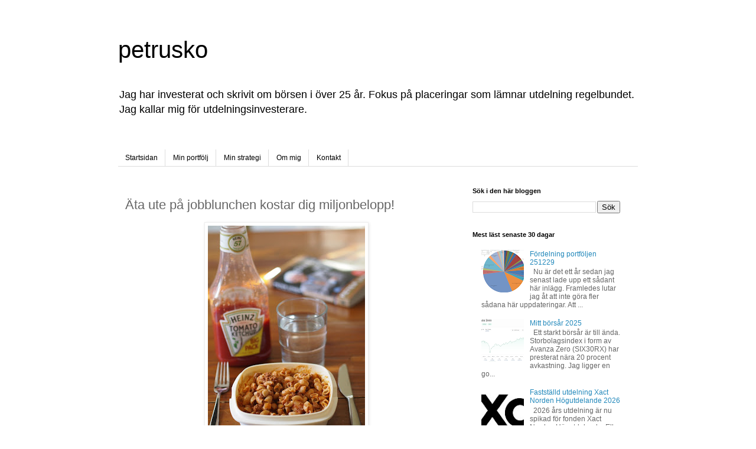

--- FILE ---
content_type: text/html; charset=UTF-8
request_url: https://petrusko.blogspot.com/2017/02/ata-ute-pa-jobblunchen-kostar-dig.html
body_size: 27453
content:
<!DOCTYPE html>
<html class='v2' dir='ltr' lang='sv' xmlns='http://www.w3.org/1999/xhtml' xmlns:b='http://www.google.com/2005/gml/b' xmlns:data='http://www.google.com/2005/gml/data' xmlns:expr='http://www.google.com/2005/gml/expr'>
<head>
<link href='https://www.blogger.com/static/v1/widgets/335934321-css_bundle_v2.css' rel='stylesheet' type='text/css'/>
<meta content='width=1100' name='viewport'/>
<meta content='text/html; charset=UTF-8' http-equiv='Content-Type'/>
<meta content='blogger' name='generator'/>
<link href='https://petrusko.blogspot.com/favicon.ico' rel='icon' type='image/x-icon'/>
<link href='https://petrusko.blogspot.com/2017/02/ata-ute-pa-jobblunchen-kostar-dig.html' rel='canonical'/>
<link rel="alternate" type="application/atom+xml" title="petrusko - Atom" href="https://petrusko.blogspot.com/feeds/posts/default" />
<link rel="alternate" type="application/rss+xml" title="petrusko - RSS" href="https://petrusko.blogspot.com/feeds/posts/default?alt=rss" />
<link rel="service.post" type="application/atom+xml" title="petrusko - Atom" href="https://www.blogger.com/feeds/23938598/posts/default" />

<link rel="alternate" type="application/atom+xml" title="petrusko - Atom" href="https://petrusko.blogspot.com/feeds/2505884726737415689/comments/default" />
<!--Can't find substitution for tag [blog.ieCssRetrofitLinks]-->
<link href='https://blogger.googleusercontent.com/img/b/R29vZ2xl/AVvXsEibL7Qq0xn7JYmJu_Pxpv2Ex9VkdOGO4f6AlsYgMPK-AzrS6IExGxYwn-Utdz-x_eLBWxdqZA5y7EX2-WIgGxpaXY0nKQjF47Ezcm_1xI0LjSUSwcrZtqS6heOY869w6OhN6X6i/s400/Matl%25C3%25A5da+miljon.JPG' rel='image_src'/>
<meta content='https://petrusko.blogspot.com/2017/02/ata-ute-pa-jobblunchen-kostar-dig.html' property='og:url'/>
<meta content='Äta ute på jobblunchen kostar dig miljonbelopp!' property='og:title'/>
<meta content='     Att äta lunch &quot;ute&quot; kostar ofta kring 115 kronor och om du gör det varje dag summerar det till 2300 kronor på en månad. Det är ju en hy...' property='og:description'/>
<meta content='https://blogger.googleusercontent.com/img/b/R29vZ2xl/AVvXsEibL7Qq0xn7JYmJu_Pxpv2Ex9VkdOGO4f6AlsYgMPK-AzrS6IExGxYwn-Utdz-x_eLBWxdqZA5y7EX2-WIgGxpaXY0nKQjF47Ezcm_1xI0LjSUSwcrZtqS6heOY869w6OhN6X6i/w1200-h630-p-k-no-nu/Matl%25C3%25A5da+miljon.JPG' property='og:image'/>
<title>petrusko: Äta ute på jobblunchen kostar dig miljonbelopp!</title>
<style id='page-skin-1' type='text/css'><!--
/*
-----------------------------------------------
Blogger Template Style
Name:     Simple
Designer: Blogger
URL:      www.blogger.com
----------------------------------------------- */
/* Variable definitions
====================
<Variable name="keycolor" description="Main Color" type="color" default="#66bbdd"/>
<Group description="Page Text" selector="body">
<Variable name="body.font" description="Font" type="font"
default="normal normal 12px Arial, Tahoma, Helvetica, FreeSans, sans-serif"/>
<Variable name="body.text.color" description="Text Color" type="color" default="#222222"/>
</Group>
<Group description="Backgrounds" selector=".body-fauxcolumns-outer">
<Variable name="body.background.color" description="Outer Background" type="color" default="#66bbdd"/>
<Variable name="content.background.color" description="Main Background" type="color" default="#ffffff"/>
<Variable name="header.background.color" description="Header Background" type="color" default="transparent"/>
</Group>
<Group description="Links" selector=".main-outer">
<Variable name="link.color" description="Link Color" type="color" default="#2288bb"/>
<Variable name="link.visited.color" description="Visited Color" type="color" default="#888888"/>
<Variable name="link.hover.color" description="Hover Color" type="color" default="#33aaff"/>
</Group>
<Group description="Blog Title" selector=".header h1">
<Variable name="header.font" description="Font" type="font"
default="normal normal 60px Arial, Tahoma, Helvetica, FreeSans, sans-serif"/>
<Variable name="header.text.color" description="Title Color" type="color" default="#3399bb" />
</Group>
<Group description="Blog Description" selector=".header .description">
<Variable name="description.text.color" description="Description Color" type="color"
default="#777777" />
</Group>
<Group description="Tabs Text" selector=".tabs-inner .widget li a">
<Variable name="tabs.font" description="Font" type="font"
default="normal normal 14px Arial, Tahoma, Helvetica, FreeSans, sans-serif"/>
<Variable name="tabs.text.color" description="Text Color" type="color" default="#999999"/>
<Variable name="tabs.selected.text.color" description="Selected Color" type="color" default="#000000"/>
</Group>
<Group description="Tabs Background" selector=".tabs-outer .PageList">
<Variable name="tabs.background.color" description="Background Color" type="color" default="#f5f5f5"/>
<Variable name="tabs.selected.background.color" description="Selected Color" type="color" default="#eeeeee"/>
</Group>
<Group description="Post Title" selector="h3.post-title, .comments h4">
<Variable name="post.title.font" description="Font" type="font"
default="normal normal 22px Arial, Tahoma, Helvetica, FreeSans, sans-serif"/>
</Group>
<Group description="Date Header" selector=".date-header">
<Variable name="date.header.color" description="Text Color" type="color"
default="#666666"/>
<Variable name="date.header.background.color" description="Background Color" type="color"
default="transparent"/>
<Variable name="date.header.font" description="Text Font" type="font"
default="normal bold 11px Arial, Tahoma, Helvetica, FreeSans, sans-serif"/>
<Variable name="date.header.padding" description="Date Header Padding" type="string" default="inherit"/>
<Variable name="date.header.letterspacing" description="Date Header Letter Spacing" type="string" default="inherit"/>
<Variable name="date.header.margin" description="Date Header Margin" type="string" default="inherit"/>
</Group>
<Group description="Post Footer" selector=".post-footer">
<Variable name="post.footer.text.color" description="Text Color" type="color" default="#666666"/>
<Variable name="post.footer.background.color" description="Background Color" type="color"
default="#f9f9f9"/>
<Variable name="post.footer.border.color" description="Shadow Color" type="color" default="#eeeeee"/>
</Group>
<Group description="Gadgets" selector="h2">
<Variable name="widget.title.font" description="Title Font" type="font"
default="normal bold 11px Arial, Tahoma, Helvetica, FreeSans, sans-serif"/>
<Variable name="widget.title.text.color" description="Title Color" type="color" default="#000000"/>
<Variable name="widget.alternate.text.color" description="Alternate Color" type="color" default="#999999"/>
</Group>
<Group description="Images" selector=".main-inner">
<Variable name="image.background.color" description="Background Color" type="color" default="#ffffff"/>
<Variable name="image.border.color" description="Border Color" type="color" default="#eeeeee"/>
<Variable name="image.text.color" description="Caption Text Color" type="color" default="#666666"/>
</Group>
<Group description="Accents" selector=".content-inner">
<Variable name="body.rule.color" description="Separator Line Color" type="color" default="#eeeeee"/>
<Variable name="tabs.border.color" description="Tabs Border Color" type="color" default="transparent"/>
</Group>
<Variable name="body.background" description="Body Background" type="background"
color="#ffffff" default="$(color) none repeat scroll top left"/>
<Variable name="body.background.override" description="Body Background Override" type="string" default=""/>
<Variable name="body.background.gradient.cap" description="Body Gradient Cap" type="url"
default="url(https://resources.blogblog.com/blogblog/data/1kt/simple/gradients_light.png)"/>
<Variable name="body.background.gradient.tile" description="Body Gradient Tile" type="url"
default="url(https://resources.blogblog.com/blogblog/data/1kt/simple/body_gradient_tile_light.png)"/>
<Variable name="content.background.color.selector" description="Content Background Color Selector" type="string" default=".content-inner"/>
<Variable name="content.padding" description="Content Padding" type="length" default="10px" min="0" max="100px"/>
<Variable name="content.padding.horizontal" description="Content Horizontal Padding" type="length" default="10px" min="0" max="100px"/>
<Variable name="content.shadow.spread" description="Content Shadow Spread" type="length" default="40px" min="0" max="100px"/>
<Variable name="content.shadow.spread.webkit" description="Content Shadow Spread (WebKit)" type="length" default="5px" min="0" max="100px"/>
<Variable name="content.shadow.spread.ie" description="Content Shadow Spread (IE)" type="length" default="10px" min="0" max="100px"/>
<Variable name="main.border.width" description="Main Border Width" type="length" default="0" min="0" max="10px"/>
<Variable name="header.background.gradient" description="Header Gradient" type="url" default="none"/>
<Variable name="header.shadow.offset.left" description="Header Shadow Offset Left" type="length" default="-1px" min="-50px" max="50px"/>
<Variable name="header.shadow.offset.top" description="Header Shadow Offset Top" type="length" default="-1px" min="-50px" max="50px"/>
<Variable name="header.shadow.spread" description="Header Shadow Spread" type="length" default="1px" min="0" max="100px"/>
<Variable name="header.padding" description="Header Padding" type="length" default="30px" min="0" max="100px"/>
<Variable name="header.border.size" description="Header Border Size" type="length" default="1px" min="0" max="10px"/>
<Variable name="header.bottom.border.size" description="Header Bottom Border Size" type="length" default="1px" min="0" max="10px"/>
<Variable name="header.border.horizontalsize" description="Header Horizontal Border Size" type="length" default="0" min="0" max="10px"/>
<Variable name="description.text.size" description="Description Text Size" type="string" default="140%"/>
<Variable name="tabs.margin.top" description="Tabs Margin Top" type="length" default="0" min="0" max="100px"/>
<Variable name="tabs.margin.side" description="Tabs Side Margin" type="length" default="30px" min="0" max="100px"/>
<Variable name="tabs.background.gradient" description="Tabs Background Gradient" type="url"
default="url(https://resources.blogblog.com/blogblog/data/1kt/simple/gradients_light.png)"/>
<Variable name="tabs.border.width" description="Tabs Border Width" type="length" default="1px" min="0" max="10px"/>
<Variable name="tabs.bevel.border.width" description="Tabs Bevel Border Width" type="length" default="1px" min="0" max="10px"/>
<Variable name="post.margin.bottom" description="Post Bottom Margin" type="length" default="25px" min="0" max="100px"/>
<Variable name="image.border.small.size" description="Image Border Small Size" type="length" default="2px" min="0" max="10px"/>
<Variable name="image.border.large.size" description="Image Border Large Size" type="length" default="5px" min="0" max="10px"/>
<Variable name="page.width.selector" description="Page Width Selector" type="string" default=".region-inner"/>
<Variable name="page.width" description="Page Width" type="string" default="auto"/>
<Variable name="main.section.margin" description="Main Section Margin" type="length" default="15px" min="0" max="100px"/>
<Variable name="main.padding" description="Main Padding" type="length" default="15px" min="0" max="100px"/>
<Variable name="main.padding.top" description="Main Padding Top" type="length" default="30px" min="0" max="100px"/>
<Variable name="main.padding.bottom" description="Main Padding Bottom" type="length" default="30px" min="0" max="100px"/>
<Variable name="paging.background"
color="#ffffff"
description="Background of blog paging area" type="background"
default="transparent none no-repeat scroll top center"/>
<Variable name="footer.bevel" description="Bevel border length of footer" type="length" default="0" min="0" max="10px"/>
<Variable name="mobile.background.overlay" description="Mobile Background Overlay" type="string"
default="transparent none repeat scroll top left"/>
<Variable name="mobile.background.size" description="Mobile Background Size" type="string" default="auto"/>
<Variable name="mobile.button.color" description="Mobile Button Color" type="color" default="#ffffff" />
<Variable name="startSide" description="Side where text starts in blog language" type="automatic" default="left"/>
<Variable name="endSide" description="Side where text ends in blog language" type="automatic" default="right"/>
*/
/* Content
----------------------------------------------- */
body {
font: normal normal 12px 'Trebuchet MS', Trebuchet, Verdana, sans-serif;
color: #666666;
background: #ffffff none repeat scroll top left;
padding: 0 0 0 0;
}
html body .region-inner {
min-width: 0;
max-width: 100%;
width: auto;
}
h2 {
font-size: 22px;
}
a:link {
text-decoration:none;
color: #2288bb;
}
a:visited {
text-decoration:none;
color: #888888;
}
a:hover {
text-decoration:underline;
color: #33aaff;
}
.body-fauxcolumn-outer .fauxcolumn-inner {
background: transparent none repeat scroll top left;
_background-image: none;
}
.body-fauxcolumn-outer .cap-top {
position: absolute;
z-index: 1;
height: 400px;
width: 100%;
}
.body-fauxcolumn-outer .cap-top .cap-left {
width: 100%;
background: transparent none repeat-x scroll top left;
_background-image: none;
}
.content-outer {
-moz-box-shadow: 0 0 0 rgba(0, 0, 0, .15);
-webkit-box-shadow: 0 0 0 rgba(0, 0, 0, .15);
-goog-ms-box-shadow: 0 0 0 #333333;
box-shadow: 0 0 0 rgba(0, 0, 0, .15);
margin-bottom: 1px;
}
.content-inner {
padding: 10px 40px;
}
.content-inner {
background-color: #ffffff;
}
/* Header
----------------------------------------------- */
.header-outer {
background: transparent none repeat-x scroll 0 -400px;
_background-image: none;
}
.Header h1 {
font: normal normal 40px 'Trebuchet MS',Trebuchet,Verdana,sans-serif;
color: #000000;
text-shadow: 0 0 0 rgba(0, 0, 0, .2);
}
.Header h1 a {
color: #000000;
}
.Header .description {
font-size: 18px;
color: #000000;
}
.header-inner .Header .titlewrapper {
padding: 22px 0;
}
.header-inner .Header .descriptionwrapper {
padding: 0 0;
}
/* Tabs
----------------------------------------------- */
.tabs-inner .section:first-child {
border-top: 0 solid #dddddd;
}
.tabs-inner .section:first-child ul {
margin-top: -1px;
border-top: 1px solid #dddddd;
border-left: 1px solid #dddddd;
border-right: 1px solid #dddddd;
}
.tabs-inner .widget ul {
background: transparent none repeat-x scroll 0 -800px;
_background-image: none;
border-bottom: 1px solid #dddddd;
margin-top: 0;
margin-left: -30px;
margin-right: -30px;
}
.tabs-inner .widget li a {
display: inline-block;
padding: .6em 1em;
font: normal normal 12px 'Trebuchet MS', Trebuchet, Verdana, sans-serif;
color: #000000;
border-left: 1px solid #ffffff;
border-right: 1px solid #dddddd;
}
.tabs-inner .widget li:first-child a {
border-left: none;
}
.tabs-inner .widget li.selected a, .tabs-inner .widget li a:hover {
color: #000000;
background-color: #eeeeee;
text-decoration: none;
}
/* Columns
----------------------------------------------- */
.main-outer {
border-top: 0 solid transparent;
}
.fauxcolumn-left-outer .fauxcolumn-inner {
border-right: 1px solid transparent;
}
.fauxcolumn-right-outer .fauxcolumn-inner {
border-left: 1px solid transparent;
}
/* Headings
----------------------------------------------- */
div.widget > h2,
div.widget h2.title {
margin: 0 0 1em 0;
font: normal bold 11px 'Trebuchet MS',Trebuchet,Verdana,sans-serif;
color: #000000;
}
/* Widgets
----------------------------------------------- */
.widget .zippy {
color: #999999;
text-shadow: 2px 2px 1px rgba(0, 0, 0, .1);
}
.widget .popular-posts ul {
list-style: none;
}
/* Posts
----------------------------------------------- */
h2.date-header {
font: normal bold 11px Arial, Tahoma, Helvetica, FreeSans, sans-serif;
}
.date-header span {
background-color: #bbbbbb;
color: #ffffff;
padding: 0.4em;
letter-spacing: 3px;
margin: inherit;
}
.main-inner {
padding-top: 35px;
padding-bottom: 65px;
}
.main-inner .column-center-inner {
padding: 0 0;
}
.main-inner .column-center-inner .section {
margin: 0 1em;
}
.post {
margin: 0 0 45px 0;
}
h3.post-title, .comments h4 {
font: normal normal 22px 'Trebuchet MS',Trebuchet,Verdana,sans-serif;
margin: .75em 0 0;
}
.post-body {
font-size: 110%;
line-height: 1.4;
position: relative;
}
.post-body img, .post-body .tr-caption-container, .Profile img, .Image img,
.BlogList .item-thumbnail img {
padding: 2px;
background: #ffffff;
border: 1px solid #eeeeee;
-moz-box-shadow: 1px 1px 5px rgba(0, 0, 0, .1);
-webkit-box-shadow: 1px 1px 5px rgba(0, 0, 0, .1);
box-shadow: 1px 1px 5px rgba(0, 0, 0, .1);
}
.post-body img, .post-body .tr-caption-container {
padding: 5px;
}
.post-body .tr-caption-container {
color: #666666;
}
.post-body .tr-caption-container img {
padding: 0;
background: transparent;
border: none;
-moz-box-shadow: 0 0 0 rgba(0, 0, 0, .1);
-webkit-box-shadow: 0 0 0 rgba(0, 0, 0, .1);
box-shadow: 0 0 0 rgba(0, 0, 0, .1);
}
.post-header {
margin: 0 0 1.5em;
line-height: 1.6;
font-size: 90%;
}
.post-footer {
margin: 20px -2px 0;
padding: 5px 10px;
color: #666666;
background-color: #eeeeee;
border-bottom: 1px solid #eeeeee;
line-height: 1.6;
font-size: 90%;
}
#comments .comment-author {
padding-top: 1.5em;
border-top: 1px solid transparent;
background-position: 0 1.5em;
}
#comments .comment-author:first-child {
padding-top: 0;
border-top: none;
}
.avatar-image-container {
margin: .2em 0 0;
}
#comments .avatar-image-container img {
border: 1px solid #eeeeee;
}
/* Comments
----------------------------------------------- */
.comments .comments-content .icon.blog-author {
background-repeat: no-repeat;
background-image: url([data-uri]);
}
.comments .comments-content .loadmore a {
border-top: 1px solid #999999;
border-bottom: 1px solid #999999;
}
.comments .comment-thread.inline-thread {
background-color: #eeeeee;
}
.comments .continue {
border-top: 2px solid #999999;
}
/* Accents
---------------------------------------------- */
.section-columns td.columns-cell {
border-left: 1px solid transparent;
}
.blog-pager {
background: transparent url(https://resources.blogblog.com/blogblog/data/1kt/simple/paging_dot.png) repeat-x scroll top center;
}
.blog-pager-older-link, .home-link,
.blog-pager-newer-link {
background-color: #ffffff;
padding: 5px;
}
.footer-outer {
border-top: 1px dashed #bbbbbb;
}
/* Mobile
----------------------------------------------- */
body.mobile  {
background-size: auto;
}
.mobile .body-fauxcolumn-outer {
background: transparent none repeat scroll top left;
}
.mobile .body-fauxcolumn-outer .cap-top {
background-size: 100% auto;
}
.mobile .content-outer {
-webkit-box-shadow: 0 0 3px rgba(0, 0, 0, .15);
box-shadow: 0 0 3px rgba(0, 0, 0, .15);
}
.mobile .tabs-inner .widget ul {
margin-left: 0;
margin-right: 0;
}
.mobile .post {
margin: 0;
}
.mobile .main-inner .column-center-inner .section {
margin: 0;
}
.mobile .date-header span {
padding: 0.1em 10px;
margin: 0 -10px;
}
.mobile h3.post-title {
margin: 0;
}
.mobile .blog-pager {
background: transparent none no-repeat scroll top center;
}
.mobile .footer-outer {
border-top: none;
}
.mobile .main-inner, .mobile .footer-inner {
background-color: #ffffff;
}
.mobile-index-contents {
color: #666666;
}
.mobile-link-button {
background-color: #2288bb;
}
.mobile-link-button a:link, .mobile-link-button a:visited {
color: #ffffff;
}
.mobile .tabs-inner .section:first-child {
border-top: none;
}
.mobile .tabs-inner .PageList .widget-content {
background-color: #eeeeee;
color: #000000;
border-top: 1px solid #dddddd;
border-bottom: 1px solid #dddddd;
}
.mobile .tabs-inner .PageList .widget-content .pagelist-arrow {
border-left: 1px solid #dddddd;
}

--></style>
<style id='template-skin-1' type='text/css'><!--
body {
min-width: 960px;
}
.content-outer, .content-fauxcolumn-outer, .region-inner {
min-width: 960px;
max-width: 960px;
_width: 960px;
}
.main-inner .columns {
padding-left: 0;
padding-right: 310px;
}
.main-inner .fauxcolumn-center-outer {
left: 0;
right: 310px;
/* IE6 does not respect left and right together */
_width: expression(this.parentNode.offsetWidth -
parseInt("0") -
parseInt("310px") + 'px');
}
.main-inner .fauxcolumn-left-outer {
width: 0;
}
.main-inner .fauxcolumn-right-outer {
width: 310px;
}
.main-inner .column-left-outer {
width: 0;
right: 100%;
margin-left: -0;
}
.main-inner .column-right-outer {
width: 310px;
margin-right: -310px;
}
#layout {
min-width: 0;
}
#layout .content-outer {
min-width: 0;
width: 800px;
}
#layout .region-inner {
min-width: 0;
width: auto;
}
body#layout div.add_widget {
padding: 8px;
}
body#layout div.add_widget a {
margin-left: 32px;
}
--></style>
<link href='https://www.blogger.com/dyn-css/authorization.css?targetBlogID=23938598&amp;zx=e6cda72f-8fb9-4245-a127-73714b695e01' media='none' onload='if(media!=&#39;all&#39;)media=&#39;all&#39;' rel='stylesheet'/><noscript><link href='https://www.blogger.com/dyn-css/authorization.css?targetBlogID=23938598&amp;zx=e6cda72f-8fb9-4245-a127-73714b695e01' rel='stylesheet'/></noscript>
<meta name='google-adsense-platform-account' content='ca-host-pub-1556223355139109'/>
<meta name='google-adsense-platform-domain' content='blogspot.com'/>

</head>
<body class='loading'>
<div class='navbar no-items section' id='navbar' name='Navbar'>
</div>
<div class='body-fauxcolumns'>
<div class='fauxcolumn-outer body-fauxcolumn-outer'>
<div class='cap-top'>
<div class='cap-left'></div>
<div class='cap-right'></div>
</div>
<div class='fauxborder-left'>
<div class='fauxborder-right'></div>
<div class='fauxcolumn-inner'>
</div>
</div>
<div class='cap-bottom'>
<div class='cap-left'></div>
<div class='cap-right'></div>
</div>
</div>
</div>
<div class='content'>
<div class='content-fauxcolumns'>
<div class='fauxcolumn-outer content-fauxcolumn-outer'>
<div class='cap-top'>
<div class='cap-left'></div>
<div class='cap-right'></div>
</div>
<div class='fauxborder-left'>
<div class='fauxborder-right'></div>
<div class='fauxcolumn-inner'>
</div>
</div>
<div class='cap-bottom'>
<div class='cap-left'></div>
<div class='cap-right'></div>
</div>
</div>
</div>
<div class='content-outer'>
<div class='content-cap-top cap-top'>
<div class='cap-left'></div>
<div class='cap-right'></div>
</div>
<div class='fauxborder-left content-fauxborder-left'>
<div class='fauxborder-right content-fauxborder-right'></div>
<div class='content-inner'>
<header>
<div class='header-outer'>
<div class='header-cap-top cap-top'>
<div class='cap-left'></div>
<div class='cap-right'></div>
</div>
<div class='fauxborder-left header-fauxborder-left'>
<div class='fauxborder-right header-fauxborder-right'></div>
<div class='region-inner header-inner'>
<div class='header section' id='header' name='Rubrik'><div class='widget Header' data-version='1' id='Header1'>
<div id='header-inner'>
<div class='titlewrapper'>
<h1 class='title'>
<a href='https://petrusko.blogspot.com/'>
petrusko
</a>
</h1>
</div>
<div class='descriptionwrapper'>
<p class='description'><span>Jag har investerat och skrivit om börsen i över 25 år. Fokus på placeringar som lämnar utdelning regelbundet. Jag kallar mig för utdelningsinvesterare.</span></p>
</div>
</div>
</div></div>
</div>
</div>
<div class='header-cap-bottom cap-bottom'>
<div class='cap-left'></div>
<div class='cap-right'></div>
</div>
</div>
</header>
<div class='tabs-outer'>
<div class='tabs-cap-top cap-top'>
<div class='cap-left'></div>
<div class='cap-right'></div>
</div>
<div class='fauxborder-left tabs-fauxborder-left'>
<div class='fauxborder-right tabs-fauxborder-right'></div>
<div class='region-inner tabs-inner'>
<div class='tabs no-items section' id='crosscol' name='Alla kolumner'></div>
<div class='tabs section' id='crosscol-overflow' name='Cross-Column 2'><div class='widget PageList' data-version='1' id='PageList1'>
<div class='widget-content'>
<ul>
<li>
<a href='https://petrusko.blogspot.com/'>Startsidan</a>
</li>
<li>
<a href='http://petrusko.blogspot.com/p/mina-innehav.html'>Min portfölj</a>
</li>
<li>
<a href='http://petrusko.blogspot.com/p/min-strategi.html'>Min strategi</a>
</li>
<li>
<a href='http://petrusko.blogspot.com/p/om-mig.html'>Om mig</a>
</li>
<li>
<a href='http://petrusko.blogspot.com/p/kontakt.html'>Kontakt</a>
</li>
</ul>
<div class='clear'></div>
</div>
</div></div>
</div>
</div>
<div class='tabs-cap-bottom cap-bottom'>
<div class='cap-left'></div>
<div class='cap-right'></div>
</div>
</div>
<div class='main-outer'>
<div class='main-cap-top cap-top'>
<div class='cap-left'></div>
<div class='cap-right'></div>
</div>
<div class='fauxborder-left main-fauxborder-left'>
<div class='fauxborder-right main-fauxborder-right'></div>
<div class='region-inner main-inner'>
<div class='columns fauxcolumns'>
<div class='fauxcolumn-outer fauxcolumn-center-outer'>
<div class='cap-top'>
<div class='cap-left'></div>
<div class='cap-right'></div>
</div>
<div class='fauxborder-left'>
<div class='fauxborder-right'></div>
<div class='fauxcolumn-inner'>
</div>
</div>
<div class='cap-bottom'>
<div class='cap-left'></div>
<div class='cap-right'></div>
</div>
</div>
<div class='fauxcolumn-outer fauxcolumn-left-outer'>
<div class='cap-top'>
<div class='cap-left'></div>
<div class='cap-right'></div>
</div>
<div class='fauxborder-left'>
<div class='fauxborder-right'></div>
<div class='fauxcolumn-inner'>
</div>
</div>
<div class='cap-bottom'>
<div class='cap-left'></div>
<div class='cap-right'></div>
</div>
</div>
<div class='fauxcolumn-outer fauxcolumn-right-outer'>
<div class='cap-top'>
<div class='cap-left'></div>
<div class='cap-right'></div>
</div>
<div class='fauxborder-left'>
<div class='fauxborder-right'></div>
<div class='fauxcolumn-inner'>
</div>
</div>
<div class='cap-bottom'>
<div class='cap-left'></div>
<div class='cap-right'></div>
</div>
</div>
<!-- corrects IE6 width calculation -->
<div class='columns-inner'>
<div class='column-center-outer'>
<div class='column-center-inner'>
<div class='main section' id='main' name='Huvudsektion'><div class='widget Blog' data-version='1' id='Blog1'>
<div class='blog-posts hfeed'>

          <div class="date-outer">
        

          <div class="date-posts">
        
<div class='post-outer'>
<div class='post hentry uncustomized-post-template' itemprop='blogPost' itemscope='itemscope' itemtype='http://schema.org/BlogPosting'>
<meta content='https://blogger.googleusercontent.com/img/b/R29vZ2xl/AVvXsEibL7Qq0xn7JYmJu_Pxpv2Ex9VkdOGO4f6AlsYgMPK-AzrS6IExGxYwn-Utdz-x_eLBWxdqZA5y7EX2-WIgGxpaXY0nKQjF47Ezcm_1xI0LjSUSwcrZtqS6heOY869w6OhN6X6i/s400/Matl%25C3%25A5da+miljon.JPG' itemprop='image_url'/>
<meta content='23938598' itemprop='blogId'/>
<meta content='2505884726737415689' itemprop='postId'/>
<a name='2505884726737415689'></a>
<h3 class='post-title entry-title' itemprop='name'>
Äta ute på jobblunchen kostar dig miljonbelopp!
</h3>
<div class='post-header'>
<div class='post-header-line-1'></div>
</div>
<div class='post-body entry-content' id='post-body-2505884726737415689' itemprop='description articleBody'>
<div class="separator" style="clear: both; text-align: center;">
<a href="https://blogger.googleusercontent.com/img/b/R29vZ2xl/AVvXsEibL7Qq0xn7JYmJu_Pxpv2Ex9VkdOGO4f6AlsYgMPK-AzrS6IExGxYwn-Utdz-x_eLBWxdqZA5y7EX2-WIgGxpaXY0nKQjF47Ezcm_1xI0LjSUSwcrZtqS6heOY869w6OhN6X6i/s1600/Matl%25C3%25A5da+miljon.JPG" imageanchor="1" style="margin-left: 1em; margin-right: 1em;"><img border="0" height="400" src="https://blogger.googleusercontent.com/img/b/R29vZ2xl/AVvXsEibL7Qq0xn7JYmJu_Pxpv2Ex9VkdOGO4f6AlsYgMPK-AzrS6IExGxYwn-Utdz-x_eLBWxdqZA5y7EX2-WIgGxpaXY0nKQjF47Ezcm_1xI0LjSUSwcrZtqS6heOY869w6OhN6X6i/s400/Matl%25C3%25A5da+miljon.JPG" width="266" /></a></div>
<div class="separator" style="clear: both; text-align: center;">
<br /></div>
<div class="separator" style="clear: both; text-align: left;">
Att äta lunch "ute" kostar ofta kring 115 kronor och om du gör det varje dag summerar det till 2300 kronor på en månad. Det är ju en hygglig slant men lyssna noga nu för nu blir det riktigt spännande.</div>
<div class="separator" style="clear: both; text-align: left;">
Antaget att du istället tar med dig matlåda hemifrån och att de kostar 15 kronor per styck så har du sparat 2000 kronor.</div>
<div class="separator" style="clear: both; text-align: left;">
Gör detta varje månad och på ett år summerar det till 22.000 kronor givet att du tar en månad semester.</div>
<div class="separator" style="clear: both; text-align: left;">
Slutklämmen nu då;</div>
<div class="separator" style="clear: both; text-align: left;">
Om du sparar de här pengarna i avgiftsfria indexfonder och får 10 procent avkastning per år i snitt så blir detta en miljon kronor på 18 år! Ränta på ränta är kraftfullt och likaså är en miljon kronor.&nbsp;</div>
<div class="separator" style="clear: both; text-align: left;">
<br /></div>
<div class="separator" style="clear: both; text-align: left;">
Skippa äta ute på lunchen, den kostar dig miljonbelopp!</div>
<div style='clear: both;'></div>
</div>
<div class='post-footer'>
<div class='post-footer-line post-footer-line-1'>
<span class='post-author vcard'>
</span>
<span class='post-timestamp'>
-
<meta content='https://petrusko.blogspot.com/2017/02/ata-ute-pa-jobblunchen-kostar-dig.html' itemprop='url'/>
<a class='timestamp-link' href='https://petrusko.blogspot.com/2017/02/ata-ute-pa-jobblunchen-kostar-dig.html' rel='bookmark' title='permanent link'><abbr class='published' itemprop='datePublished' title='2017-02-15T11:34:00+01:00'>februari 15, 2017</abbr></a>
</span>
<span class='post-comment-link'>
</span>
<span class='post-icons'>
</span>
<div class='post-share-buttons goog-inline-block'>
<a class='goog-inline-block share-button sb-email' href='https://www.blogger.com/share-post.g?blogID=23938598&postID=2505884726737415689&target=email' target='_blank' title='Skicka med e-post'><span class='share-button-link-text'>Skicka med e-post</span></a><a class='goog-inline-block share-button sb-blog' href='https://www.blogger.com/share-post.g?blogID=23938598&postID=2505884726737415689&target=blog' onclick='window.open(this.href, "_blank", "height=270,width=475"); return false;' target='_blank' title='BlogThis!'><span class='share-button-link-text'>BlogThis!</span></a><a class='goog-inline-block share-button sb-twitter' href='https://www.blogger.com/share-post.g?blogID=23938598&postID=2505884726737415689&target=twitter' target='_blank' title='Dela på X'><span class='share-button-link-text'>Dela på X</span></a><a class='goog-inline-block share-button sb-facebook' href='https://www.blogger.com/share-post.g?blogID=23938598&postID=2505884726737415689&target=facebook' onclick='window.open(this.href, "_blank", "height=430,width=640"); return false;' target='_blank' title='Dela på Facebook'><span class='share-button-link-text'>Dela på Facebook</span></a><a class='goog-inline-block share-button sb-pinterest' href='https://www.blogger.com/share-post.g?blogID=23938598&postID=2505884726737415689&target=pinterest' target='_blank' title='Dela på Pinterest'><span class='share-button-link-text'>Dela på Pinterest</span></a>
</div>
</div>
<div class='post-footer-line post-footer-line-2'>
<span class='post-labels'>
</span>
</div>
<div class='post-footer-line post-footer-line-3'>
<span class='post-location'>
</span>
</div>
</div>
</div>
<div class='comments' id='comments'>
<a name='comments'></a>
<h4>39 kommentarer:</h4>
<div class='comments-content'>
<script async='async' src='' type='text/javascript'></script>
<script type='text/javascript'>
    (function() {
      var items = null;
      var msgs = null;
      var config = {};

// <![CDATA[
      var cursor = null;
      if (items && items.length > 0) {
        cursor = parseInt(items[items.length - 1].timestamp) + 1;
      }

      var bodyFromEntry = function(entry) {
        var text = (entry &&
                    ((entry.content && entry.content.$t) ||
                     (entry.summary && entry.summary.$t))) ||
            '';
        if (entry && entry.gd$extendedProperty) {
          for (var k in entry.gd$extendedProperty) {
            if (entry.gd$extendedProperty[k].name == 'blogger.contentRemoved') {
              return '<span class="deleted-comment">' + text + '</span>';
            }
          }
        }
        return text;
      }

      var parse = function(data) {
        cursor = null;
        var comments = [];
        if (data && data.feed && data.feed.entry) {
          for (var i = 0, entry; entry = data.feed.entry[i]; i++) {
            var comment = {};
            // comment ID, parsed out of the original id format
            var id = /blog-(\d+).post-(\d+)/.exec(entry.id.$t);
            comment.id = id ? id[2] : null;
            comment.body = bodyFromEntry(entry);
            comment.timestamp = Date.parse(entry.published.$t) + '';
            if (entry.author && entry.author.constructor === Array) {
              var auth = entry.author[0];
              if (auth) {
                comment.author = {
                  name: (auth.name ? auth.name.$t : undefined),
                  profileUrl: (auth.uri ? auth.uri.$t : undefined),
                  avatarUrl: (auth.gd$image ? auth.gd$image.src : undefined)
                };
              }
            }
            if (entry.link) {
              if (entry.link[2]) {
                comment.link = comment.permalink = entry.link[2].href;
              }
              if (entry.link[3]) {
                var pid = /.*comments\/default\/(\d+)\?.*/.exec(entry.link[3].href);
                if (pid && pid[1]) {
                  comment.parentId = pid[1];
                }
              }
            }
            comment.deleteclass = 'item-control blog-admin';
            if (entry.gd$extendedProperty) {
              for (var k in entry.gd$extendedProperty) {
                if (entry.gd$extendedProperty[k].name == 'blogger.itemClass') {
                  comment.deleteclass += ' ' + entry.gd$extendedProperty[k].value;
                } else if (entry.gd$extendedProperty[k].name == 'blogger.displayTime') {
                  comment.displayTime = entry.gd$extendedProperty[k].value;
                }
              }
            }
            comments.push(comment);
          }
        }
        return comments;
      };

      var paginator = function(callback) {
        if (hasMore()) {
          var url = config.feed + '?alt=json&v=2&orderby=published&reverse=false&max-results=50';
          if (cursor) {
            url += '&published-min=' + new Date(cursor).toISOString();
          }
          window.bloggercomments = function(data) {
            var parsed = parse(data);
            cursor = parsed.length < 50 ? null
                : parseInt(parsed[parsed.length - 1].timestamp) + 1
            callback(parsed);
            window.bloggercomments = null;
          }
          url += '&callback=bloggercomments';
          var script = document.createElement('script');
          script.type = 'text/javascript';
          script.src = url;
          document.getElementsByTagName('head')[0].appendChild(script);
        }
      };
      var hasMore = function() {
        return !!cursor;
      };
      var getMeta = function(key, comment) {
        if ('iswriter' == key) {
          var matches = !!comment.author
              && comment.author.name == config.authorName
              && comment.author.profileUrl == config.authorUrl;
          return matches ? 'true' : '';
        } else if ('deletelink' == key) {
          return config.baseUri + '/comment/delete/'
               + config.blogId + '/' + comment.id;
        } else if ('deleteclass' == key) {
          return comment.deleteclass;
        }
        return '';
      };

      var replybox = null;
      var replyUrlParts = null;
      var replyParent = undefined;

      var onReply = function(commentId, domId) {
        if (replybox == null) {
          // lazily cache replybox, and adjust to suit this style:
          replybox = document.getElementById('comment-editor');
          if (replybox != null) {
            replybox.height = '250px';
            replybox.style.display = 'block';
            replyUrlParts = replybox.src.split('#');
          }
        }
        if (replybox && (commentId !== replyParent)) {
          replybox.src = '';
          document.getElementById(domId).insertBefore(replybox, null);
          replybox.src = replyUrlParts[0]
              + (commentId ? '&parentID=' + commentId : '')
              + '#' + replyUrlParts[1];
          replyParent = commentId;
        }
      };

      var hash = (window.location.hash || '#').substring(1);
      var startThread, targetComment;
      if (/^comment-form_/.test(hash)) {
        startThread = hash.substring('comment-form_'.length);
      } else if (/^c[0-9]+$/.test(hash)) {
        targetComment = hash.substring(1);
      }

      // Configure commenting API:
      var configJso = {
        'maxDepth': config.maxThreadDepth
      };
      var provider = {
        'id': config.postId,
        'data': items,
        'loadNext': paginator,
        'hasMore': hasMore,
        'getMeta': getMeta,
        'onReply': onReply,
        'rendered': true,
        'initComment': targetComment,
        'initReplyThread': startThread,
        'config': configJso,
        'messages': msgs
      };

      var render = function() {
        if (window.goog && window.goog.comments) {
          var holder = document.getElementById('comment-holder');
          window.goog.comments.render(holder, provider);
        }
      };

      // render now, or queue to render when library loads:
      if (window.goog && window.goog.comments) {
        render();
      } else {
        window.goog = window.goog || {};
        window.goog.comments = window.goog.comments || {};
        window.goog.comments.loadQueue = window.goog.comments.loadQueue || [];
        window.goog.comments.loadQueue.push(render);
      }
    })();
// ]]>
  </script>
<div id='comment-holder'>
<div class="comment-thread toplevel-thread"><ol id="top-ra"><li class="comment" id="c2203239140317405575"><div class="avatar-image-container"><img src="//resources.blogblog.com/img/blank.gif" alt=""/></div><div class="comment-block"><div class="comment-header"><cite class="user">Anonym</cite><span class="icon user "></span><span class="datetime secondary-text"><a rel="nofollow" href="https://petrusko.blogspot.com/2017/02/ata-ute-pa-jobblunchen-kostar-dig.html?showComment=1487155419269#c2203239140317405575">15 februari, 2017 11:43</a></span></div><p class="comment-content">Ett mycket enkelt spartips som alla klarar. Bra!<br><br>Är inte ofta vi äter lunch ute, oftast är det när vi har besök av kunder men numera tar jag kvitto på det och låter företaget betala det som &quot;representation&quot; då jag hade ätit matlåda annars. Upplever det som att man blir tvingad av företaget att ta hand om våra kunder, vilket jag inte  i sig har något emot, men det är inte då jag som ska stå för fiolen om mitt inköpsmönster rubbas ofrivilligt. Här kostar de flesta luncher mellan 100 och 120 kr och det man får motsvarar inte på långa vägar priset. 40-50 spänn är det värt i mitt tycke. Gör mycket godare mat själv. Finns dock en thai-vagn i närheten som är väldigt prisvärd, 60 spänn för mycket gott, den brukar vi ta när det ska lunchas på kontoret.<br><br>Trodde restaurangmomsens sänkning skulle göra det billigare att äta ute men själv upplever jag motsatsen.</p><span class="comment-actions secondary-text"><a class="comment-reply" target="_self" data-comment-id="2203239140317405575">Svara</a><span class="item-control blog-admin blog-admin pid-708277946"><a target="_self" href="https://www.blogger.com/comment/delete/23938598/2203239140317405575">Radera</a></span></span></div><div class="comment-replies"><div id="c2203239140317405575-rt" class="comment-thread inline-thread"><span class="thread-toggle thread-expanded"><span class="thread-arrow"></span><span class="thread-count"><a target="_self">Svar</a></span></span><ol id="c2203239140317405575-ra" class="thread-chrome thread-expanded"><div><li class="comment" id="c6251134563497045495"><div class="avatar-image-container"><img src="//www.blogger.com/img/blogger_logo_round_35.png" alt=""/></div><div class="comment-block"><div class="comment-header"><cite class="user"><a href="https://www.blogger.com/profile/09951594792717699479" rel="nofollow">petrusko</a></cite><span class="icon user blog-author"></span><span class="datetime secondary-text"><a rel="nofollow" href="https://petrusko.blogspot.com/2017/02/ata-ute-pa-jobblunchen-kostar-dig.html?showComment=1487155597282#c6251134563497045495">15 februari, 2017 11:46</a></span></div><p class="comment-content">Oj oj där kan jag verkligen relatera. När jag jobbade och åt ute så gick jag till ett thaiställe som hade god mat och det kostade likt ditt ställe 60 kronor.<br><br>Mvh petrusko</p><span class="comment-actions secondary-text"><span class="item-control blog-admin blog-admin pid-1919786734"><a target="_self" href="https://www.blogger.com/comment/delete/23938598/6251134563497045495">Radera</a></span></span></div><div class="comment-replies"><div id="c6251134563497045495-rt" class="comment-thread inline-thread hidden"><span class="thread-toggle thread-expanded"><span class="thread-arrow"></span><span class="thread-count"><a target="_self">Svar</a></span></span><ol id="c6251134563497045495-ra" class="thread-chrome thread-expanded"><div></div><div id="c6251134563497045495-continue" class="continue"><a class="comment-reply" target="_self" data-comment-id="6251134563497045495">Svara</a></div></ol></div></div><div class="comment-replybox-single" id="c6251134563497045495-ce"></div></li></div><div id="c2203239140317405575-continue" class="continue"><a class="comment-reply" target="_self" data-comment-id="2203239140317405575">Svara</a></div></ol></div></div><div class="comment-replybox-single" id="c2203239140317405575-ce"></div></li><li class="comment" id="c565530108690995829"><div class="avatar-image-container"><img src="//www.blogger.com/img/blogger_logo_round_35.png" alt=""/></div><div class="comment-block"><div class="comment-header"><cite class="user"><a href="https://www.blogger.com/profile/14998280591232153114" rel="nofollow">Lillegode</a></cite><span class="icon user "></span><span class="datetime secondary-text"><a rel="nofollow" href="https://petrusko.blogspot.com/2017/02/ata-ute-pa-jobblunchen-kostar-dig.html?showComment=1487157317839#c565530108690995829">15 februari, 2017 12:15</a></span></div><p class="comment-content">Ja här finns mycket att spara! Dock, på vår sida av landet inte fullt så dyrt på de vanliga ställena, runt 90 - 95:-.<br>10% avkastning på en fond över tid... Knappast men det är inte det viktiga, här kan man lätt spara ihop en semesterkassa eller något annat kul. Dessutom smakar den egna mat som sagt bättre.</p><span class="comment-actions secondary-text"><a class="comment-reply" target="_self" data-comment-id="565530108690995829">Svara</a><span class="item-control blog-admin blog-admin pid-998248382"><a target="_self" href="https://www.blogger.com/comment/delete/23938598/565530108690995829">Radera</a></span></span></div><div class="comment-replies"><div id="c565530108690995829-rt" class="comment-thread inline-thread"><span class="thread-toggle thread-expanded"><span class="thread-arrow"></span><span class="thread-count"><a target="_self">Svar</a></span></span><ol id="c565530108690995829-ra" class="thread-chrome thread-expanded"><div><li class="comment" id="c6389921240864623648"><div class="avatar-image-container"><img src="//www.blogger.com/img/blogger_logo_round_35.png" alt=""/></div><div class="comment-block"><div class="comment-header"><cite class="user"><a href="https://www.blogger.com/profile/09951594792717699479" rel="nofollow">petrusko</a></cite><span class="icon user blog-author"></span><span class="datetime secondary-text"><a rel="nofollow" href="https://petrusko.blogspot.com/2017/02/ata-ute-pa-jobblunchen-kostar-dig.html?showComment=1487160331824#c6389921240864623648">15 februari, 2017 13:05</a></span></div><p class="comment-content">Tjena,<br>Ja det blir snabbt stora belopp även om man räknar med lägre avkastning och billigare luncher.<br><br>Mvh petrusko</p><span class="comment-actions secondary-text"><span class="item-control blog-admin blog-admin pid-1919786734"><a target="_self" href="https://www.blogger.com/comment/delete/23938598/6389921240864623648">Radera</a></span></span></div><div class="comment-replies"><div id="c6389921240864623648-rt" class="comment-thread inline-thread hidden"><span class="thread-toggle thread-expanded"><span class="thread-arrow"></span><span class="thread-count"><a target="_self">Svar</a></span></span><ol id="c6389921240864623648-ra" class="thread-chrome thread-expanded"><div></div><div id="c6389921240864623648-continue" class="continue"><a class="comment-reply" target="_self" data-comment-id="6389921240864623648">Svara</a></div></ol></div></div><div class="comment-replybox-single" id="c6389921240864623648-ce"></div></li><li class="comment" id="c4778468741909241999"><div class="avatar-image-container"><img src="//resources.blogblog.com/img/blank.gif" alt=""/></div><div class="comment-block"><div class="comment-header"><cite class="user">James</cite><span class="icon user "></span><span class="datetime secondary-text"><a rel="nofollow" href="https://petrusko.blogspot.com/2017/02/ata-ute-pa-jobblunchen-kostar-dig.html?showComment=1487223660573#c4778468741909241999">16 februari, 2017 06:41</a></span></div><p class="comment-content">Man kan ju för skojs skull gå 18 år tillbaka i tiden och simulera mot verkligt utfall. Man kanske bör inflationsjustera lunchpriserna </p><span class="comment-actions secondary-text"><span class="item-control blog-admin blog-admin pid-708277946"><a target="_self" href="https://www.blogger.com/comment/delete/23938598/4778468741909241999">Radera</a></span></span></div><div class="comment-replies"><div id="c4778468741909241999-rt" class="comment-thread inline-thread hidden"><span class="thread-toggle thread-expanded"><span class="thread-arrow"></span><span class="thread-count"><a target="_self">Svar</a></span></span><ol id="c4778468741909241999-ra" class="thread-chrome thread-expanded"><div></div><div id="c4778468741909241999-continue" class="continue"><a class="comment-reply" target="_self" data-comment-id="4778468741909241999">Svara</a></div></ol></div></div><div class="comment-replybox-single" id="c4778468741909241999-ce"></div></li></div><div id="c565530108690995829-continue" class="continue"><a class="comment-reply" target="_self" data-comment-id="565530108690995829">Svara</a></div></ol></div></div><div class="comment-replybox-single" id="c565530108690995829-ce"></div></li><li class="comment" id="c9054952847265609766"><div class="avatar-image-container"><img src="//www.blogger.com/img/blogger_logo_round_35.png" alt=""/></div><div class="comment-block"><div class="comment-header"><cite class="user"><a href="https://www.blogger.com/profile/12346014157884921823" rel="nofollow">Fribiljetten</a></cite><span class="icon user "></span><span class="datetime secondary-text"><a rel="nofollow" href="https://petrusko.blogspot.com/2017/02/ata-ute-pa-jobblunchen-kostar-dig.html?showComment=1487161388004#c9054952847265609766">15 februari, 2017 13:23</a></span></div><p class="comment-content">Yes box! Matlåda varenda dag 2017 än så länge. Som en bonus slipper jag omsätta en massa plastlådor som utematen brukar fraktas i.</p><span class="comment-actions secondary-text"><a class="comment-reply" target="_self" data-comment-id="9054952847265609766">Svara</a><span class="item-control blog-admin blog-admin pid-1126369638"><a target="_self" href="https://www.blogger.com/comment/delete/23938598/9054952847265609766">Radera</a></span></span></div><div class="comment-replies"><div id="c9054952847265609766-rt" class="comment-thread inline-thread hidden"><span class="thread-toggle thread-expanded"><span class="thread-arrow"></span><span class="thread-count"><a target="_self">Svar</a></span></span><ol id="c9054952847265609766-ra" class="thread-chrome thread-expanded"><div></div><div id="c9054952847265609766-continue" class="continue"><a class="comment-reply" target="_self" data-comment-id="9054952847265609766">Svara</a></div></ol></div></div><div class="comment-replybox-single" id="c9054952847265609766-ce"></div></li><li class="comment" id="c3481292505521767729"><div class="avatar-image-container"><img src="//resources.blogblog.com/img/blank.gif" alt=""/></div><div class="comment-block"><div class="comment-header"><cite class="user">Anonym</cite><span class="icon user "></span><span class="datetime secondary-text"><a rel="nofollow" href="https://petrusko.blogspot.com/2017/02/ata-ute-pa-jobblunchen-kostar-dig.html?showComment=1487161767799#c3481292505521767729">15 februari, 2017 13:29</a></span></div><p class="comment-content">Min närmaste lunchrestaurang säljer 10-kort för 765 kr. 1530 kr för lunch ute varje dag i en månad ger mindre matkostnad i ensamhushållet. Men jag håller helt med dig. Stora pengar att tjäna på matlåda, och investeras de löpande blir det fin utväxling. Lätt att applicera på tobak, fika och annat onödigt som återkommer för många varje månad.</p><span class="comment-actions secondary-text"><a class="comment-reply" target="_self" data-comment-id="3481292505521767729">Svara</a><span class="item-control blog-admin blog-admin pid-708277946"><a target="_self" href="https://www.blogger.com/comment/delete/23938598/3481292505521767729">Radera</a></span></span></div><div class="comment-replies"><div id="c3481292505521767729-rt" class="comment-thread inline-thread hidden"><span class="thread-toggle thread-expanded"><span class="thread-arrow"></span><span class="thread-count"><a target="_self">Svar</a></span></span><ol id="c3481292505521767729-ra" class="thread-chrome thread-expanded"><div></div><div id="c3481292505521767729-continue" class="continue"><a class="comment-reply" target="_self" data-comment-id="3481292505521767729">Svara</a></div></ol></div></div><div class="comment-replybox-single" id="c3481292505521767729-ce"></div></li><li class="comment" id="c4940580518137797286"><div class="avatar-image-container"><img src="//www.blogger.com/img/blogger_logo_round_35.png" alt=""/></div><div class="comment-block"><div class="comment-header"><cite class="user"><a href="https://www.blogger.com/profile/00715728861449902505" rel="nofollow">Investeraren</a></cite><span class="icon user "></span><span class="datetime secondary-text"><a rel="nofollow" href="https://petrusko.blogspot.com/2017/02/ata-ute-pa-jobblunchen-kostar-dig.html?showComment=1487166695319#c4940580518137797286">15 februari, 2017 14:51</a></span></div><p class="comment-content">Tipsa inte finansmini(S)tern om detta goda knep bara. För då förmånsbeskattar och skönhetstaxerar hon er garanterat extra, med hänvisning till er ovilja till att bidra deras slöseri. Mvh  http://investera-pengar.blogspot.se/</p><span class="comment-actions secondary-text"><a class="comment-reply" target="_self" data-comment-id="4940580518137797286">Svara</a><span class="item-control blog-admin blog-admin pid-1601222246"><a target="_self" href="https://www.blogger.com/comment/delete/23938598/4940580518137797286">Radera</a></span></span></div><div class="comment-replies"><div id="c4940580518137797286-rt" class="comment-thread inline-thread"><span class="thread-toggle thread-expanded"><span class="thread-arrow"></span><span class="thread-count"><a target="_self">Svar</a></span></span><ol id="c4940580518137797286-ra" class="thread-chrome thread-expanded"><div><li class="comment" id="c5954504825241838981"><div class="avatar-image-container"><img src="//resources.blogblog.com/img/blank.gif" alt=""/></div><div class="comment-block"><div class="comment-header"><cite class="user">Anonym</cite><span class="icon user "></span><span class="datetime secondary-text"><a rel="nofollow" href="https://petrusko.blogspot.com/2017/02/ata-ute-pa-jobblunchen-kostar-dig.html?showComment=1487580422425#c5954504825241838981">20 februari, 2017 09:47</a></span></div><p class="comment-content">Skönstaxerar... ehh. Skatt på att vara snygg den var ny.</p><span class="comment-actions secondary-text"><span class="item-control blog-admin blog-admin pid-708277946"><a target="_self" href="https://www.blogger.com/comment/delete/23938598/5954504825241838981">Radera</a></span></span></div><div class="comment-replies"><div id="c5954504825241838981-rt" class="comment-thread inline-thread hidden"><span class="thread-toggle thread-expanded"><span class="thread-arrow"></span><span class="thread-count"><a target="_self">Svar</a></span></span><ol id="c5954504825241838981-ra" class="thread-chrome thread-expanded"><div></div><div id="c5954504825241838981-continue" class="continue"><a class="comment-reply" target="_self" data-comment-id="5954504825241838981">Svara</a></div></ol></div></div><div class="comment-replybox-single" id="c5954504825241838981-ce"></div></li></div><div id="c4940580518137797286-continue" class="continue"><a class="comment-reply" target="_self" data-comment-id="4940580518137797286">Svara</a></div></ol></div></div><div class="comment-replybox-single" id="c4940580518137797286-ce"></div></li><li class="comment" id="c4529356235539990359"><div class="avatar-image-container"><img src="//resources.blogblog.com/img/blank.gif" alt=""/></div><div class="comment-block"><div class="comment-header"><cite class="user">Anonym</cite><span class="icon user "></span><span class="datetime secondary-text"><a rel="nofollow" href="https://petrusko.blogspot.com/2017/02/ata-ute-pa-jobblunchen-kostar-dig.html?showComment=1487170755628#c4529356235539990359">15 februari, 2017 15:59</a></span></div><p class="comment-content">flytta till en grotta och slipp hyra så är du miljonär på några år:)</p><span class="comment-actions secondary-text"><a class="comment-reply" target="_self" data-comment-id="4529356235539990359">Svara</a><span class="item-control blog-admin blog-admin pid-708277946"><a target="_self" href="https://www.blogger.com/comment/delete/23938598/4529356235539990359">Radera</a></span></span></div><div class="comment-replies"><div id="c4529356235539990359-rt" class="comment-thread inline-thread hidden"><span class="thread-toggle thread-expanded"><span class="thread-arrow"></span><span class="thread-count"><a target="_self">Svar</a></span></span><ol id="c4529356235539990359-ra" class="thread-chrome thread-expanded"><div></div><div id="c4529356235539990359-continue" class="continue"><a class="comment-reply" target="_self" data-comment-id="4529356235539990359">Svara</a></div></ol></div></div><div class="comment-replybox-single" id="c4529356235539990359-ce"></div></li><li class="comment" id="c5036462920520440947"><div class="avatar-image-container"><img src="//www.blogger.com/img/blogger_logo_round_35.png" alt=""/></div><div class="comment-block"><div class="comment-header"><cite class="user"><a href="https://www.blogger.com/profile/11559460716005539376" rel="nofollow">Häst i sydväst invest</a></cite><span class="icon user "></span><span class="datetime secondary-text"><a rel="nofollow" href="https://petrusko.blogspot.com/2017/02/ata-ute-pa-jobblunchen-kostar-dig.html?showComment=1487173182401#c5036462920520440947">15 februari, 2017 16:39</a></span></div><p class="comment-content">Betalar gärna 60-130 kr/dag för att slippa äta min egna mat 2 ggr/dag. Tror de flesta går in för hårt i sitt sparande här... och de kommer från mig som spar ca 40-50% av lönen.</p><span class="comment-actions secondary-text"><a class="comment-reply" target="_self" data-comment-id="5036462920520440947">Svara</a><span class="item-control blog-admin blog-admin pid-910143768"><a target="_self" href="https://www.blogger.com/comment/delete/23938598/5036462920520440947">Radera</a></span></span></div><div class="comment-replies"><div id="c5036462920520440947-rt" class="comment-thread inline-thread"><span class="thread-toggle thread-expanded"><span class="thread-arrow"></span><span class="thread-count"><a target="_self">Svar</a></span></span><ol id="c5036462920520440947-ra" class="thread-chrome thread-expanded"><div><li class="comment" id="c1378056622861120382"><div class="avatar-image-container"><img src="//blogger.googleusercontent.com/img/b/R29vZ2xl/AVvXsEj4jzip6PYnPI9-jHkQR9Da8cviuvbO_mYqbtAsj4z2VVIzIrhJ9bWWlV046Ret8hE9xmgAd8sJVubf-W423TGufSTnZwTDgY1tyjgjOec9mecsqgNFLSK4Sa7xOEJPMkE/s45-c/nature1.jpg" alt=""/></div><div class="comment-block"><div class="comment-header"><cite class="user"><a href="https://www.blogger.com/profile/00593471842687030690" rel="nofollow">Lev Din Dröm!</a></cite><span class="icon user "></span><span class="datetime secondary-text"><a rel="nofollow" href="https://petrusko.blogspot.com/2017/02/ata-ute-pa-jobblunchen-kostar-dig.html?showComment=1487265310217#c1378056622861120382">16 februari, 2017 18:15</a></span></div><p class="comment-content">Din sparkvot är ointressant i detta fallet då vi inte vet din inkomst. Att du kan spara så mycket trots att du äter ute en gång varje dag, kan ju ha att göra med att du troligtvis tjänar över medel också.<br><br>Faktumet kvarstår att du kan spara en hel del genom åren på att inte käka ute varje dag.</p><span class="comment-actions secondary-text"><span class="item-control blog-admin blog-admin pid-1740386615"><a target="_self" href="https://www.blogger.com/comment/delete/23938598/1378056622861120382">Radera</a></span></span></div><div class="comment-replies"><div id="c1378056622861120382-rt" class="comment-thread inline-thread hidden"><span class="thread-toggle thread-expanded"><span class="thread-arrow"></span><span class="thread-count"><a target="_self">Svar</a></span></span><ol id="c1378056622861120382-ra" class="thread-chrome thread-expanded"><div></div><div id="c1378056622861120382-continue" class="continue"><a class="comment-reply" target="_self" data-comment-id="1378056622861120382">Svara</a></div></ol></div></div><div class="comment-replybox-single" id="c1378056622861120382-ce"></div></li></div><div id="c5036462920520440947-continue" class="continue"><a class="comment-reply" target="_self" data-comment-id="5036462920520440947">Svara</a></div></ol></div></div><div class="comment-replybox-single" id="c5036462920520440947-ce"></div></li><li class="comment" id="c8436543176954947847"><div class="avatar-image-container"><img src="//www.blogger.com/img/blogger_logo_round_35.png" alt=""/></div><div class="comment-block"><div class="comment-header"><cite class="user"><a href="https://www.blogger.com/profile/03586211314227762363" rel="nofollow">Nyttboende och liv via börs och sparande</a></cite><span class="icon user "></span><span class="datetime secondary-text"><a rel="nofollow" href="https://petrusko.blogspot.com/2017/02/ata-ute-pa-jobblunchen-kostar-dig.html?showComment=1487174120277#c8436543176954947847">15 februari, 2017 16:55</a></span></div><p class="comment-content">Jag bor själv och därför dyrare att laga olika mat varje dag och ha med mig massa olika sallader och bröd.<br>För jag får en husmanslunch inkl stor salladsbar att ta hur mkt som helst, mjukt och hårt bröd för 70 kr/lunch.<br><br>Så även om det är mkt pengar över tid, så prioriterar jag detta!</p><span class="comment-actions secondary-text"><a class="comment-reply" target="_self" data-comment-id="8436543176954947847">Svara</a><span class="item-control blog-admin blog-admin pid-1471678539"><a target="_self" href="https://www.blogger.com/comment/delete/23938598/8436543176954947847">Radera</a></span></span></div><div class="comment-replies"><div id="c8436543176954947847-rt" class="comment-thread inline-thread hidden"><span class="thread-toggle thread-expanded"><span class="thread-arrow"></span><span class="thread-count"><a target="_self">Svar</a></span></span><ol id="c8436543176954947847-ra" class="thread-chrome thread-expanded"><div></div><div id="c8436543176954947847-continue" class="continue"><a class="comment-reply" target="_self" data-comment-id="8436543176954947847">Svara</a></div></ol></div></div><div class="comment-replybox-single" id="c8436543176954947847-ce"></div></li><li class="comment" id="c3126253356245079871"><div class="avatar-image-container"><img src="//resources.blogblog.com/img/blank.gif" alt=""/></div><div class="comment-block"><div class="comment-header"><cite class="user">Anonym</cite><span class="icon user "></span><span class="datetime secondary-text"><a rel="nofollow" href="https://petrusko.blogspot.com/2017/02/ata-ute-pa-jobblunchen-kostar-dig.html?showComment=1487190839298#c3126253356245079871">15 februari, 2017 21:33</a></span></div><p class="comment-content">Ciao<br> Här sparas det rejält. Bor i en mkt fin trappuppgång med underbara&quot;grannar&quot; som förser mig med matlåda gratis varje dag.<br> Igår fick jag en ny lampa som givaren ville att jag skulle ställa vid hennes dörr då morgonen kom o jag gick för dagen. El får jag från en förlängningssladd från en annan snäll granne. Hygien sköter jag bra i ett helkaklat tvättrum.<br> Till julen i år &quot;flyttar&quot; jag ut, då min nya bostad är färdig fullt betald. Då kommer jag att varje natt att sova ännu godare då jag som &quot;första-tjing-ägare&quot;  vet att jag kan sälja den till högre pris och åter flytta in trappuppgången för vidare färd mot miljonerna. </p><span class="comment-actions secondary-text"><a class="comment-reply" target="_self" data-comment-id="3126253356245079871">Svara</a><span class="item-control blog-admin blog-admin pid-708277946"><a target="_self" href="https://www.blogger.com/comment/delete/23938598/3126253356245079871">Radera</a></span></span></div><div class="comment-replies"><div id="c3126253356245079871-rt" class="comment-thread inline-thread hidden"><span class="thread-toggle thread-expanded"><span class="thread-arrow"></span><span class="thread-count"><a target="_self">Svar</a></span></span><ol id="c3126253356245079871-ra" class="thread-chrome thread-expanded"><div></div><div id="c3126253356245079871-continue" class="continue"><a class="comment-reply" target="_self" data-comment-id="3126253356245079871">Svara</a></div></ol></div></div><div class="comment-replybox-single" id="c3126253356245079871-ce"></div></li><li class="comment" id="c1445429556260885739"><div class="avatar-image-container"><img src="//blogger.googleusercontent.com/img/b/R29vZ2xl/AVvXsEjrhZZCSVjabkBbRrT48RLWkJiF0UyJVto5z6orBY1Uizi2FfeZtCES1DA3x0vdzgyquWXymVQB-CttXKzPEl8fyYYz00k8Yzw4cfr6m7SQi6hJEpyC61-2Ep5KVrtcNw/s45-c/micke_doden.jpg" alt=""/></div><div class="comment-block"><div class="comment-header"><cite class="user"><a href="https://www.blogger.com/profile/01267461281243150954" rel="nofollow">Sparo</a></cite><span class="icon user "></span><span class="datetime secondary-text"><a rel="nofollow" href="https://petrusko.blogspot.com/2017/02/ata-ute-pa-jobblunchen-kostar-dig.html?showComment=1487193044571#c1445429556260885739">15 februari, 2017 22:10</a></span></div><p class="comment-content">Jag skrev om <a href="https://sparosverige.blogspot.se/2017/02/dagens-ratt-ar-dagens-fel.html" rel="nofollow">detta</a> i helgen och drog samma slutsats. Jag räknade med 90 kr för utelunch, 10 kr för hemlagat och landade på 260000 kr på tio år. En usel investeringar hur man än räknar.</p><span class="comment-actions secondary-text"><a class="comment-reply" target="_self" data-comment-id="1445429556260885739">Svara</a><span class="item-control blog-admin blog-admin pid-488921976"><a target="_self" href="https://www.blogger.com/comment/delete/23938598/1445429556260885739">Radera</a></span></span></div><div class="comment-replies"><div id="c1445429556260885739-rt" class="comment-thread inline-thread"><span class="thread-toggle thread-expanded"><span class="thread-arrow"></span><span class="thread-count"><a target="_self">Svar</a></span></span><ol id="c1445429556260885739-ra" class="thread-chrome thread-expanded"><div><li class="comment" id="c1245541443891025374"><div class="avatar-image-container"><img src="//www.blogger.com/img/blogger_logo_round_35.png" alt=""/></div><div class="comment-block"><div class="comment-header"><cite class="user"><a href="https://www.blogger.com/profile/09951594792717699479" rel="nofollow">petrusko</a></cite><span class="icon user blog-author"></span><span class="datetime secondary-text"><a rel="nofollow" href="https://petrusko.blogspot.com/2017/02/ata-ute-pa-jobblunchen-kostar-dig.html?showComment=1487198931341#c1245541443891025374">15 februari, 2017 23:48</a></span></div><p class="comment-content">260000 kronor kan man göra något riktigt kul för =)<br><br>Mvh petrusko</p><span class="comment-actions secondary-text"><span class="item-control blog-admin blog-admin pid-1919786734"><a target="_self" href="https://www.blogger.com/comment/delete/23938598/1245541443891025374">Radera</a></span></span></div><div class="comment-replies"><div id="c1245541443891025374-rt" class="comment-thread inline-thread hidden"><span class="thread-toggle thread-expanded"><span class="thread-arrow"></span><span class="thread-count"><a target="_self">Svar</a></span></span><ol id="c1245541443891025374-ra" class="thread-chrome thread-expanded"><div></div><div id="c1245541443891025374-continue" class="continue"><a class="comment-reply" target="_self" data-comment-id="1245541443891025374">Svara</a></div></ol></div></div><div class="comment-replybox-single" id="c1245541443891025374-ce"></div></li><li class="comment" id="c4579513316866148517"><div class="avatar-image-container"><img src="//blogger.googleusercontent.com/img/b/R29vZ2xl/AVvXsEj4jzip6PYnPI9-jHkQR9Da8cviuvbO_mYqbtAsj4z2VVIzIrhJ9bWWlV046Ret8hE9xmgAd8sJVubf-W423TGufSTnZwTDgY1tyjgjOec9mecsqgNFLSK4Sa7xOEJPMkE/s45-c/nature1.jpg" alt=""/></div><div class="comment-block"><div class="comment-header"><cite class="user"><a href="https://www.blogger.com/profile/00593471842687030690" rel="nofollow">Lev Din Dröm!</a></cite><span class="icon user "></span><span class="datetime secondary-text"><a rel="nofollow" href="https://petrusko.blogspot.com/2017/02/ata-ute-pa-jobblunchen-kostar-dig.html?showComment=1487265435674#c4579513316866148517">16 februari, 2017 18:17</a></span></div><p class="comment-content">Ja, som att käka ute på jobbet varje dag ;). Ne då, enig, varje dag är onödigt mycket.</p><span class="comment-actions secondary-text"><span class="item-control blog-admin blog-admin pid-1740386615"><a target="_self" href="https://www.blogger.com/comment/delete/23938598/4579513316866148517">Radera</a></span></span></div><div class="comment-replies"><div id="c4579513316866148517-rt" class="comment-thread inline-thread hidden"><span class="thread-toggle thread-expanded"><span class="thread-arrow"></span><span class="thread-count"><a target="_self">Svar</a></span></span><ol id="c4579513316866148517-ra" class="thread-chrome thread-expanded"><div></div><div id="c4579513316866148517-continue" class="continue"><a class="comment-reply" target="_self" data-comment-id="4579513316866148517">Svara</a></div></ol></div></div><div class="comment-replybox-single" id="c4579513316866148517-ce"></div></li><li class="comment" id="c8589063165886479095"><div class="avatar-image-container"><img src="//resources.blogblog.com/img/blank.gif" alt=""/></div><div class="comment-block"><div class="comment-header"><cite class="user">Anonym</cite><span class="icon user "></span><span class="datetime secondary-text"><a rel="nofollow" href="https://petrusko.blogspot.com/2017/02/ata-ute-pa-jobblunchen-kostar-dig.html?showComment=1487291739427#c8589063165886479095">17 februari, 2017 01:35</a></span></div><p class="comment-content">Hur tänker du nu?<br>Konsumtion är väl aldrig en investering?</p><span class="comment-actions secondary-text"><span class="item-control blog-admin blog-admin pid-708277946"><a target="_self" href="https://www.blogger.com/comment/delete/23938598/8589063165886479095">Radera</a></span></span></div><div class="comment-replies"><div id="c8589063165886479095-rt" class="comment-thread inline-thread hidden"><span class="thread-toggle thread-expanded"><span class="thread-arrow"></span><span class="thread-count"><a target="_self">Svar</a></span></span><ol id="c8589063165886479095-ra" class="thread-chrome thread-expanded"><div></div><div id="c8589063165886479095-continue" class="continue"><a class="comment-reply" target="_self" data-comment-id="8589063165886479095">Svara</a></div></ol></div></div><div class="comment-replybox-single" id="c8589063165886479095-ce"></div></li></div><div id="c1445429556260885739-continue" class="continue"><a class="comment-reply" target="_self" data-comment-id="1445429556260885739">Svara</a></div></ol></div></div><div class="comment-replybox-single" id="c1445429556260885739-ce"></div></li><li class="comment" id="c2409331065097539766"><div class="avatar-image-container"><img src="//resources.blogblog.com/img/blank.gif" alt=""/></div><div class="comment-block"><div class="comment-header"><cite class="user">Anonym</cite><span class="icon user "></span><span class="datetime secondary-text"><a rel="nofollow" href="https://petrusko.blogspot.com/2017/02/ata-ute-pa-jobblunchen-kostar-dig.html?showComment=1487197869938#c2409331065097539766">15 februari, 2017 23:31</a></span></div><p class="comment-content">Man ska inte glömma att pengar i sig är värdelösa, det är först när man byter de till något som man får ut värdet. Jag har hellre lite vardagslyx än att ha en miljon extra om 18 år.</p><span class="comment-actions secondary-text"><a class="comment-reply" target="_self" data-comment-id="2409331065097539766">Svara</a><span class="item-control blog-admin blog-admin pid-708277946"><a target="_self" href="https://www.blogger.com/comment/delete/23938598/2409331065097539766">Radera</a></span></span></div><div class="comment-replies"><div id="c2409331065097539766-rt" class="comment-thread inline-thread hidden"><span class="thread-toggle thread-expanded"><span class="thread-arrow"></span><span class="thread-count"><a target="_self">Svar</a></span></span><ol id="c2409331065097539766-ra" class="thread-chrome thread-expanded"><div></div><div id="c2409331065097539766-continue" class="continue"><a class="comment-reply" target="_self" data-comment-id="2409331065097539766">Svara</a></div></ol></div></div><div class="comment-replybox-single" id="c2409331065097539766-ce"></div></li><li class="comment" id="c2500736634348665031"><div class="avatar-image-container"><img src="//www.blogger.com/img/blogger_logo_round_35.png" alt=""/></div><div class="comment-block"><div class="comment-header"><cite class="user"><a href="https://www.blogger.com/profile/15493746160346439717" rel="nofollow">Unknown</a></cite><span class="icon user "></span><span class="datetime secondary-text"><a rel="nofollow" href="https://petrusko.blogspot.com/2017/02/ata-ute-pa-jobblunchen-kostar-dig.html?showComment=1487198583544#c2500736634348665031">15 februari, 2017 23:43</a></span></div><p class="comment-content">En annan infallsvinkel som inte kanske (bara) ger något tillbaka i fickan, är chansen man har att äta nyttigt och ge sin kropp maximal chans att hålla hela livet, med optimal funktionalitet. <br><br>Detta torde ju vara värt mer än pengar. </p><span class="comment-actions secondary-text"><a class="comment-reply" target="_self" data-comment-id="2500736634348665031">Svara</a><span class="item-control blog-admin blog-admin pid-53747235"><a target="_self" href="https://www.blogger.com/comment/delete/23938598/2500736634348665031">Radera</a></span></span></div><div class="comment-replies"><div id="c2500736634348665031-rt" class="comment-thread inline-thread"><span class="thread-toggle thread-expanded"><span class="thread-arrow"></span><span class="thread-count"><a target="_self">Svar</a></span></span><ol id="c2500736634348665031-ra" class="thread-chrome thread-expanded"><div><li class="comment" id="c3594492853797022885"><div class="avatar-image-container"><img src="//www.blogger.com/img/blogger_logo_round_35.png" alt=""/></div><div class="comment-block"><div class="comment-header"><cite class="user"><a href="https://www.blogger.com/profile/09951594792717699479" rel="nofollow">petrusko</a></cite><span class="icon user blog-author"></span><span class="datetime secondary-text"><a rel="nofollow" href="https://petrusko.blogspot.com/2017/02/ata-ute-pa-jobblunchen-kostar-dig.html?showComment=1487199027421#c3594492853797022885">15 februari, 2017 23:50</a></span></div><p class="comment-content">Tjena,<br>Mycket bra input. Lagar man sin egen mat väljer man råvaror och ingredienser efter eget tycke och hälsoambition. <br><br>Mvh petrusko</p><span class="comment-actions secondary-text"><span class="item-control blog-admin blog-admin pid-1919786734"><a target="_self" href="https://www.blogger.com/comment/delete/23938598/3594492853797022885">Radera</a></span></span></div><div class="comment-replies"><div id="c3594492853797022885-rt" class="comment-thread inline-thread hidden"><span class="thread-toggle thread-expanded"><span class="thread-arrow"></span><span class="thread-count"><a target="_self">Svar</a></span></span><ol id="c3594492853797022885-ra" class="thread-chrome thread-expanded"><div></div><div id="c3594492853797022885-continue" class="continue"><a class="comment-reply" target="_self" data-comment-id="3594492853797022885">Svara</a></div></ol></div></div><div class="comment-replybox-single" id="c3594492853797022885-ce"></div></li></div><div id="c2500736634348665031-continue" class="continue"><a class="comment-reply" target="_self" data-comment-id="2500736634348665031">Svara</a></div></ol></div></div><div class="comment-replybox-single" id="c2500736634348665031-ce"></div></li><li class="comment" id="c445517845017912537"><div class="avatar-image-container"><img src="//resources.blogblog.com/img/blank.gif" alt=""/></div><div class="comment-block"><div class="comment-header"><cite class="user">Anonym</cite><span class="icon user "></span><span class="datetime secondary-text"><a rel="nofollow" href="https://petrusko.blogspot.com/2017/02/ata-ute-pa-jobblunchen-kostar-dig.html?showComment=1487228052598#c445517845017912537">16 februari, 2017 07:54</a></span></div><p class="comment-content">Lunch ute för 80:-, husmanskost med salladsbuffe. Bra mat med grönt därtill, det är det absolut värt! Att snåla med att ta med mackor, äta ensidigt, utan grönt. Det är verkligen att vara dumsnål!</p><span class="comment-actions secondary-text"><a class="comment-reply" target="_self" data-comment-id="445517845017912537">Svara</a><span class="item-control blog-admin blog-admin pid-708277946"><a target="_self" href="https://www.blogger.com/comment/delete/23938598/445517845017912537">Radera</a></span></span></div><div class="comment-replies"><div id="c445517845017912537-rt" class="comment-thread inline-thread"><span class="thread-toggle thread-expanded"><span class="thread-arrow"></span><span class="thread-count"><a target="_self">Svar</a></span></span><ol id="c445517845017912537-ra" class="thread-chrome thread-expanded"><div><li class="comment" id="c3987026638456606067"><div class="avatar-image-container"><img src="//blogger.googleusercontent.com/img/b/R29vZ2xl/AVvXsEjrhZZCSVjabkBbRrT48RLWkJiF0UyJVto5z6orBY1Uizi2FfeZtCES1DA3x0vdzgyquWXymVQB-CttXKzPEl8fyYYz00k8Yzw4cfr6m7SQi6hJEpyC61-2Ep5KVrtcNw/s45-c/micke_doden.jpg" alt=""/></div><div class="comment-block"><div class="comment-header"><cite class="user"><a href="https://www.blogger.com/profile/01267461281243150954" rel="nofollow">Sparo</a></cite><span class="icon user "></span><span class="datetime secondary-text"><a rel="nofollow" href="https://petrusko.blogspot.com/2017/02/ata-ute-pa-jobblunchen-kostar-dig.html?showComment=1487237686710#c3987026638456606067">16 februari, 2017 10:34</a></span></div><p class="comment-content">För enda alternativet till utelunch är ensidig kost bestående av mackor utan grönt till? Saknar du eget kök eller är du händelsevis lam?</p><span class="comment-actions secondary-text"><span class="item-control blog-admin blog-admin pid-488921976"><a target="_self" href="https://www.blogger.com/comment/delete/23938598/3987026638456606067">Radera</a></span></span></div><div class="comment-replies"><div id="c3987026638456606067-rt" class="comment-thread inline-thread hidden"><span class="thread-toggle thread-expanded"><span class="thread-arrow"></span><span class="thread-count"><a target="_self">Svar</a></span></span><ol id="c3987026638456606067-ra" class="thread-chrome thread-expanded"><div></div><div id="c3987026638456606067-continue" class="continue"><a class="comment-reply" target="_self" data-comment-id="3987026638456606067">Svara</a></div></ol></div></div><div class="comment-replybox-single" id="c3987026638456606067-ce"></div></li><li class="comment" id="c3695939966651823668"><div class="avatar-image-container"><img src="//resources.blogblog.com/img/blank.gif" alt=""/></div><div class="comment-block"><div class="comment-header"><cite class="user">Anonym</cite><span class="icon user "></span><span class="datetime secondary-text"><a rel="nofollow" href="https://petrusko.blogspot.com/2017/02/ata-ute-pa-jobblunchen-kostar-dig.html?showComment=1487266193851#c3695939966651823668">16 februari, 2017 18:29</a></span></div><p class="comment-content">Micke Larsson<br>Synpunkter och feedback, i all ära.<br>Men skippa personliga nedvärderingar/påhopp!!</p><span class="comment-actions secondary-text"><span class="item-control blog-admin blog-admin pid-708277946"><a target="_self" href="https://www.blogger.com/comment/delete/23938598/3695939966651823668">Radera</a></span></span></div><div class="comment-replies"><div id="c3695939966651823668-rt" class="comment-thread inline-thread hidden"><span class="thread-toggle thread-expanded"><span class="thread-arrow"></span><span class="thread-count"><a target="_self">Svar</a></span></span><ol id="c3695939966651823668-ra" class="thread-chrome thread-expanded"><div></div><div id="c3695939966651823668-continue" class="continue"><a class="comment-reply" target="_self" data-comment-id="3695939966651823668">Svara</a></div></ol></div></div><div class="comment-replybox-single" id="c3695939966651823668-ce"></div></li><li class="comment" id="c340175358070460849"><div class="avatar-image-container"><img src="//blogger.googleusercontent.com/img/b/R29vZ2xl/AVvXsEjrhZZCSVjabkBbRrT48RLWkJiF0UyJVto5z6orBY1Uizi2FfeZtCES1DA3x0vdzgyquWXymVQB-CttXKzPEl8fyYYz00k8Yzw4cfr6m7SQi6hJEpyC61-2Ep5KVrtcNw/s45-c/micke_doden.jpg" alt=""/></div><div class="comment-block"><div class="comment-header"><cite class="user"><a href="https://www.blogger.com/profile/01267461281243150954" rel="nofollow">Sparo</a></cite><span class="icon user "></span><span class="datetime secondary-text"><a rel="nofollow" href="https://petrusko.blogspot.com/2017/02/ata-ute-pa-jobblunchen-kostar-dig.html?showComment=1487278821509#c340175358070460849">16 februari, 2017 22:00</a></span></div><p class="comment-content">Tog du det som påhopp kanske det här med internet inte är för dig. Min fråga om du såg ensidig mackkost som enda alternativet till utelunch var helt uppriktig. Men tydligen för svår.</p><span class="comment-actions secondary-text"><span class="item-control blog-admin blog-admin pid-488921976"><a target="_self" href="https://www.blogger.com/comment/delete/23938598/340175358070460849">Radera</a></span></span></div><div class="comment-replies"><div id="c340175358070460849-rt" class="comment-thread inline-thread hidden"><span class="thread-toggle thread-expanded"><span class="thread-arrow"></span><span class="thread-count"><a target="_self">Svar</a></span></span><ol id="c340175358070460849-ra" class="thread-chrome thread-expanded"><div></div><div id="c340175358070460849-continue" class="continue"><a class="comment-reply" target="_self" data-comment-id="340175358070460849">Svara</a></div></ol></div></div><div class="comment-replybox-single" id="c340175358070460849-ce"></div></li></div><div id="c445517845017912537-continue" class="continue"><a class="comment-reply" target="_self" data-comment-id="445517845017912537">Svara</a></div></ol></div></div><div class="comment-replybox-single" id="c445517845017912537-ce"></div></li><li class="comment" id="c2054594244974230367"><div class="avatar-image-container"><img src="//resources.blogblog.com/img/blank.gif" alt=""/></div><div class="comment-block"><div class="comment-header"><cite class="user">Anonym</cite><span class="icon user "></span><span class="datetime secondary-text"><a rel="nofollow" href="https://petrusko.blogspot.com/2017/02/ata-ute-pa-jobblunchen-kostar-dig.html?showComment=1487229381643#c2054594244974230367">16 februari, 2017 08:16</a></span></div><p class="comment-content">Tidigare så åt jag alltid matlåda och nästan hånade mina kollegor som gick ut och åt på lunchen och berättade gärna om hur mycket pengar de förlorade. Sen kom en period då jag började gå ut mer och mer och nu gör jag det i stort sett varje dag. Jag tycker att känslan av att gå iväg från kontoret en timme, snacka skit med kollegorna, äta precis det som jag är sugen på och att aldrig behöva tänka tanken på matlåda (varken att den finns, ska transporteras eller diskas etc.) överträffar känslan och den faktiska nyttan av att ha byggt en något större förmögenhet om 10 - 20 år.<br><br></p><span class="comment-actions secondary-text"><a class="comment-reply" target="_self" data-comment-id="2054594244974230367">Svara</a><span class="item-control blog-admin blog-admin pid-708277946"><a target="_self" href="https://www.blogger.com/comment/delete/23938598/2054594244974230367">Radera</a></span></span></div><div class="comment-replies"><div id="c2054594244974230367-rt" class="comment-thread inline-thread hidden"><span class="thread-toggle thread-expanded"><span class="thread-arrow"></span><span class="thread-count"><a target="_self">Svar</a></span></span><ol id="c2054594244974230367-ra" class="thread-chrome thread-expanded"><div></div><div id="c2054594244974230367-continue" class="continue"><a class="comment-reply" target="_self" data-comment-id="2054594244974230367">Svara</a></div></ol></div></div><div class="comment-replybox-single" id="c2054594244974230367-ce"></div></li><li class="comment" id="c867369351887596223"><div class="avatar-image-container"><img src="//resources.blogblog.com/img/blank.gif" alt=""/></div><div class="comment-block"><div class="comment-header"><cite class="user">Anonym</cite><span class="icon user "></span><span class="datetime secondary-text"><a rel="nofollow" href="https://petrusko.blogspot.com/2017/02/ata-ute-pa-jobblunchen-kostar-dig.html?showComment=1487237413840#c867369351887596223">16 februari, 2017 10:30</a></span></div><p class="comment-content">Stora frågan är väl vad man gör om 18 år. Att sitta med gårdagens makaroner fram tills dess för att sedan inte göra något med pengarna känns meningslöst. Då äter jag hellre god mat lagad av en kock här och nu och njuter. Sparande är viktigt men glöm inte leva lite undertiden.<br></p><span class="comment-actions secondary-text"><a class="comment-reply" target="_self" data-comment-id="867369351887596223">Svara</a><span class="item-control blog-admin blog-admin pid-708277946"><a target="_self" href="https://www.blogger.com/comment/delete/23938598/867369351887596223">Radera</a></span></span></div><div class="comment-replies"><div id="c867369351887596223-rt" class="comment-thread inline-thread hidden"><span class="thread-toggle thread-expanded"><span class="thread-arrow"></span><span class="thread-count"><a target="_self">Svar</a></span></span><ol id="c867369351887596223-ra" class="thread-chrome thread-expanded"><div></div><div id="c867369351887596223-continue" class="continue"><a class="comment-reply" target="_self" data-comment-id="867369351887596223">Svara</a></div></ol></div></div><div class="comment-replybox-single" id="c867369351887596223-ce"></div></li><li class="comment" id="c6019413529989079415"><div class="avatar-image-container"><img src="//resources.blogblog.com/img/blank.gif" alt=""/></div><div class="comment-block"><div class="comment-header"><cite class="user">Anonym</cite><span class="icon user "></span><span class="datetime secondary-text"><a rel="nofollow" href="https://petrusko.blogspot.com/2017/02/ata-ute-pa-jobblunchen-kostar-dig.html?showComment=1487240354083#c6019413529989079415">16 februari, 2017 11:19</a></span></div><p class="comment-content">Du glömmer den sociala biten, Petrusko. Man blir lite utanför, om käkar matlåda på en arbetsplats där de flesta går ut och äter. Jag vet, ty jag har provat. Det blir naturligtvis lite skitsnack men det diskuteras också jobbrelaterat som man missar om man sitter inne och käkar matlåda på kontoret.<br><br>Ha en bra dag<br><br>//Krusse</p><span class="comment-actions secondary-text"><a class="comment-reply" target="_self" data-comment-id="6019413529989079415">Svara</a><span class="item-control blog-admin blog-admin pid-708277946"><a target="_self" href="https://www.blogger.com/comment/delete/23938598/6019413529989079415">Radera</a></span></span></div><div class="comment-replies"><div id="c6019413529989079415-rt" class="comment-thread inline-thread"><span class="thread-toggle thread-expanded"><span class="thread-arrow"></span><span class="thread-count"><a target="_self">Svar</a></span></span><ol id="c6019413529989079415-ra" class="thread-chrome thread-expanded"><div><li class="comment" id="c1447824007573811983"><div class="avatar-image-container"><img src="//www.blogger.com/img/blogger_logo_round_35.png" alt=""/></div><div class="comment-block"><div class="comment-header"><cite class="user"><a href="https://www.blogger.com/profile/09951594792717699479" rel="nofollow">petrusko</a></cite><span class="icon user blog-author"></span><span class="datetime secondary-text"><a rel="nofollow" href="https://petrusko.blogspot.com/2017/02/ata-ute-pa-jobblunchen-kostar-dig.html?showComment=1487580617908#c1447824007573811983">20 februari, 2017 09:50</a></span></div><p class="comment-content">Tjena Krusse,<br>Ja det är en viktig bit naturligtvis. Beroende på var man jobbar kanske man har kollegor att äta matlåda med.<br><br>Mvh petrusko</p><span class="comment-actions secondary-text"><span class="item-control blog-admin blog-admin pid-1919786734"><a target="_self" href="https://www.blogger.com/comment/delete/23938598/1447824007573811983">Radera</a></span></span></div><div class="comment-replies"><div id="c1447824007573811983-rt" class="comment-thread inline-thread hidden"><span class="thread-toggle thread-expanded"><span class="thread-arrow"></span><span class="thread-count"><a target="_self">Svar</a></span></span><ol id="c1447824007573811983-ra" class="thread-chrome thread-expanded"><div></div><div id="c1447824007573811983-continue" class="continue"><a class="comment-reply" target="_self" data-comment-id="1447824007573811983">Svara</a></div></ol></div></div><div class="comment-replybox-single" id="c1447824007573811983-ce"></div></li></div><div id="c6019413529989079415-continue" class="continue"><a class="comment-reply" target="_self" data-comment-id="6019413529989079415">Svara</a></div></ol></div></div><div class="comment-replybox-single" id="c6019413529989079415-ce"></div></li><li class="comment" id="c3636792943922655966"><div class="avatar-image-container"><img src="//www.blogger.com/img/blogger_logo_round_35.png" alt=""/></div><div class="comment-block"><div class="comment-header"><cite class="user"><a href="https://www.blogger.com/profile/00005493451858424795" rel="nofollow">Unknown</a></cite><span class="icon user "></span><span class="datetime secondary-text"><a rel="nofollow" href="https://petrusko.blogspot.com/2017/02/ata-ute-pa-jobblunchen-kostar-dig.html?showComment=1487240439735#c3636792943922655966">16 februari, 2017 11:20</a></span></div><p class="comment-content">Nu utgår du ju ifrån att det inte finns någon vinst i att äta med sina kollegor. Att gå ut och äta kan vara socialt och ge en kontakter som i sin tur gynnar en i karriären.</p><span class="comment-actions secondary-text"><a class="comment-reply" target="_self" data-comment-id="3636792943922655966">Svara</a><span class="item-control blog-admin blog-admin pid-352365247"><a target="_self" href="https://www.blogger.com/comment/delete/23938598/3636792943922655966">Radera</a></span></span></div><div class="comment-replies"><div id="c3636792943922655966-rt" class="comment-thread inline-thread"><span class="thread-toggle thread-expanded"><span class="thread-arrow"></span><span class="thread-count"><a target="_self">Svar</a></span></span><ol id="c3636792943922655966-ra" class="thread-chrome thread-expanded"><div><li class="comment" id="c3480231997636942608"><div class="avatar-image-container"><img src="//www.blogger.com/img/blogger_logo_round_35.png" alt=""/></div><div class="comment-block"><div class="comment-header"><cite class="user"><a href="https://www.blogger.com/profile/09951594792717699479" rel="nofollow">petrusko</a></cite><span class="icon user blog-author"></span><span class="datetime secondary-text"><a rel="nofollow" href="https://petrusko.blogspot.com/2017/02/ata-ute-pa-jobblunchen-kostar-dig.html?showComment=1487580641664#c3480231997636942608">20 februari, 2017 09:50</a></span></div><p class="comment-content">Japp det skall man inte helt förringa.<br><br>Mvh petrusko</p><span class="comment-actions secondary-text"><span class="item-control blog-admin blog-admin pid-1919786734"><a target="_self" href="https://www.blogger.com/comment/delete/23938598/3480231997636942608">Radera</a></span></span></div><div class="comment-replies"><div id="c3480231997636942608-rt" class="comment-thread inline-thread hidden"><span class="thread-toggle thread-expanded"><span class="thread-arrow"></span><span class="thread-count"><a target="_self">Svar</a></span></span><ol id="c3480231997636942608-ra" class="thread-chrome thread-expanded"><div></div><div id="c3480231997636942608-continue" class="continue"><a class="comment-reply" target="_self" data-comment-id="3480231997636942608">Svara</a></div></ol></div></div><div class="comment-replybox-single" id="c3480231997636942608-ce"></div></li></div><div id="c3636792943922655966-continue" class="continue"><a class="comment-reply" target="_self" data-comment-id="3636792943922655966">Svara</a></div></ol></div></div><div class="comment-replybox-single" id="c3636792943922655966-ce"></div></li><li class="comment" id="c5332269638344165409"><div class="avatar-image-container"><img src="//www.blogger.com/img/blogger_logo_round_35.png" alt=""/></div><div class="comment-block"><div class="comment-header"><cite class="user"><a href="https://www.blogger.com/profile/12938147689151030273" rel="nofollow">Joakim Ewenson</a></cite><span class="icon user "></span><span class="datetime secondary-text"><a rel="nofollow" href="https://petrusko.blogspot.com/2017/02/ata-ute-pa-jobblunchen-kostar-dig.html?showComment=1487241795982#c5332269638344165409">16 februari, 2017 11:43</a></span></div><p class="comment-content">Fascinerande hur många nedlåtande kommentarer det kommer om &quot;rättigheten&quot; att få äta ute varje dag! Man undrar, kan alla dessa inte laga egen mat..?</p><span class="comment-actions secondary-text"><a class="comment-reply" target="_self" data-comment-id="5332269638344165409">Svara</a><span class="item-control blog-admin blog-admin pid-1317706016"><a target="_self" href="https://www.blogger.com/comment/delete/23938598/5332269638344165409">Radera</a></span></span></div><div class="comment-replies"><div id="c5332269638344165409-rt" class="comment-thread inline-thread hidden"><span class="thread-toggle thread-expanded"><span class="thread-arrow"></span><span class="thread-count"><a target="_self">Svar</a></span></span><ol id="c5332269638344165409-ra" class="thread-chrome thread-expanded"><div></div><div id="c5332269638344165409-continue" class="continue"><a class="comment-reply" target="_self" data-comment-id="5332269638344165409">Svara</a></div></ol></div></div><div class="comment-replybox-single" id="c5332269638344165409-ce"></div></li><li class="comment" id="c3379117559548403505"><div class="avatar-image-container"><img src="//www.blogger.com/img/blogger_logo_round_35.png" alt=""/></div><div class="comment-block"><div class="comment-header"><cite class="user"><a href="https://www.blogger.com/profile/06441114114626164050" rel="nofollow">Frihetsmaskinen</a></cite><span class="icon user "></span><span class="datetime secondary-text"><a rel="nofollow" href="https://petrusko.blogspot.com/2017/02/ata-ute-pa-jobblunchen-kostar-dig.html?showComment=1487261894641#c3379117559548403505">16 februari, 2017 17:18</a></span></div><p class="comment-content">Jag skrev ett <a href="javascript:void(0);" rel="nofollow">inlägg</a> om samma ämne för ett tag sen. Sparar man in en tusenlapp på maten och investerar så kommer man om 13-14år sannolikt att få en tusenlapp i utdelning varje månad.<br><br>Att äta egen mat är livskvalitet, visst finns det mycket bra restaurangmat men mycket dålig också. Det handlar om vanor, sen väljer alla själva. Som någon nämnde så blir det ofta nyttigare mat om man gör det själv också.</p><span class="comment-actions secondary-text"><a class="comment-reply" target="_self" data-comment-id="3379117559548403505">Svara</a><span class="item-control blog-admin blog-admin pid-1329683250"><a target="_self" href="https://www.blogger.com/comment/delete/23938598/3379117559548403505">Radera</a></span></span></div><div class="comment-replies"><div id="c3379117559548403505-rt" class="comment-thread inline-thread hidden"><span class="thread-toggle thread-expanded"><span class="thread-arrow"></span><span class="thread-count"><a target="_self">Svar</a></span></span><ol id="c3379117559548403505-ra" class="thread-chrome thread-expanded"><div></div><div id="c3379117559548403505-continue" class="continue"><a class="comment-reply" target="_self" data-comment-id="3379117559548403505">Svara</a></div></ol></div></div><div class="comment-replybox-single" id="c3379117559548403505-ce"></div></li><li class="comment" id="c9027285482183131866"><div class="avatar-image-container"><img src="//www.blogger.com/img/blogger_logo_round_35.png" alt=""/></div><div class="comment-block"><div class="comment-header"><cite class="user"><a href="https://www.blogger.com/profile/02023844851230730156" rel="nofollow">Julian Schönfelder</a></cite><span class="icon user "></span><span class="datetime secondary-text"><a rel="nofollow" href="https://petrusko.blogspot.com/2017/02/ata-ute-pa-jobblunchen-kostar-dig.html?showComment=1487327651671#c9027285482183131866">17 februari, 2017 11:34</a></span></div><p class="comment-content">Äter du pasta med ketchup kommer du ha näringsbrist efter en måndag också</p><span class="comment-actions secondary-text"><a class="comment-reply" target="_self" data-comment-id="9027285482183131866">Svara</a><span class="item-control blog-admin blog-admin pid-11759885"><a target="_self" href="https://www.blogger.com/comment/delete/23938598/9027285482183131866">Radera</a></span></span></div><div class="comment-replies"><div id="c9027285482183131866-rt" class="comment-thread inline-thread"><span class="thread-toggle thread-expanded"><span class="thread-arrow"></span><span class="thread-count"><a target="_self">Svar</a></span></span><ol id="c9027285482183131866-ra" class="thread-chrome thread-expanded"><div><li class="comment" id="c3226468982436269195"><div class="avatar-image-container"><img src="//www.blogger.com/img/blogger_logo_round_35.png" alt=""/></div><div class="comment-block"><div class="comment-header"><cite class="user"><a href="https://www.blogger.com/profile/06670374274749662287" rel="nofollow">Mickan</a></cite><span class="icon user "></span><span class="datetime secondary-text"><a rel="nofollow" href="https://petrusko.blogspot.com/2017/02/ata-ute-pa-jobblunchen-kostar-dig.html?showComment=1487618611367#c3226468982436269195">20 februari, 2017 20:23</a></span></div><p class="comment-content">Vem säger att man äter makaroner med ketchup? Äter faktiskt mina med senap vissa dagar och andra lyxar jag till det med riven ost. <br>Nej men skämtosido, har jag lite mer fantasi i mina matlådor än bara makaroner med ketchup :) </p><span class="comment-actions secondary-text"><span class="item-control blog-admin blog-admin pid-1699136810"><a target="_self" href="https://www.blogger.com/comment/delete/23938598/3226468982436269195">Radera</a></span></span></div><div class="comment-replies"><div id="c3226468982436269195-rt" class="comment-thread inline-thread hidden"><span class="thread-toggle thread-expanded"><span class="thread-arrow"></span><span class="thread-count"><a target="_self">Svar</a></span></span><ol id="c3226468982436269195-ra" class="thread-chrome thread-expanded"><div></div><div id="c3226468982436269195-continue" class="continue"><a class="comment-reply" target="_self" data-comment-id="3226468982436269195">Svara</a></div></ol></div></div><div class="comment-replybox-single" id="c3226468982436269195-ce"></div></li></div><div id="c9027285482183131866-continue" class="continue"><a class="comment-reply" target="_self" data-comment-id="9027285482183131866">Svara</a></div></ol></div></div><div class="comment-replybox-single" id="c9027285482183131866-ce"></div></li><li class="comment" id="c8545567626110340679"><div class="avatar-image-container"><img src="//blogger.googleusercontent.com/img/b/R29vZ2xl/AVvXsEh6zie5adnas99pulvSMjl9Z921S3YrWuiVarZrxbL1z4DUSHDRFTM0-MV-EgEg_oPJbTMqUX8fuCXwrjAHgYGiyUw2fxrhgHkoHunWFV7lCYAmiZj8kzXSEtUgNXXndRw/s45-c/ktm.png" alt=""/></div><div class="comment-block"><div class="comment-header"><cite class="user"><a href="https://www.blogger.com/profile/15320801605428719660" rel="nofollow">kronantillmiljonen.se</a></cite><span class="icon user "></span><span class="datetime secondary-text"><a rel="nofollow" href="https://petrusko.blogspot.com/2017/02/ata-ute-pa-jobblunchen-kostar-dig.html?showComment=1487579767680#c8545567626110340679">20 februari, 2017 09:36</a></span></div><p class="comment-content">Helt galet att bli miljonär på 18 år bara genom att spara in luncherna.<br><br>Är det optimistiskt att tro att index ska gå upp med 10% per år generellt?</p><span class="comment-actions secondary-text"><a class="comment-reply" target="_self" data-comment-id="8545567626110340679">Svara</a><span class="item-control blog-admin blog-admin pid-15653949"><a target="_self" href="https://www.blogger.com/comment/delete/23938598/8545567626110340679">Radera</a></span></span></div><div class="comment-replies"><div id="c8545567626110340679-rt" class="comment-thread inline-thread"><span class="thread-toggle thread-expanded"><span class="thread-arrow"></span><span class="thread-count"><a target="_self">Svar</a></span></span><ol id="c8545567626110340679-ra" class="thread-chrome thread-expanded"><div><li class="comment" id="c6352574362855003497"><div class="avatar-image-container"><img src="//www.blogger.com/img/blogger_logo_round_35.png" alt=""/></div><div class="comment-block"><div class="comment-header"><cite class="user"><a href="https://www.blogger.com/profile/09951594792717699479" rel="nofollow">petrusko</a></cite><span class="icon user blog-author"></span><span class="datetime secondary-text"><a rel="nofollow" href="https://petrusko.blogspot.com/2017/02/ata-ute-pa-jobblunchen-kostar-dig.html?showComment=1487580711134#c6352574362855003497">20 februari, 2017 09:51</a></span></div><p class="comment-content">Hello,<br>HIstoriskt har börsen avkastat kring 10% i snitt per år men från de här nivåerna med låga avkastningskrav i spåren av låga räntan är det aningen optimistiskt.<br><br>Mvh petrusko</p><span class="comment-actions secondary-text"><span class="item-control blog-admin blog-admin pid-1919786734"><a target="_self" href="https://www.blogger.com/comment/delete/23938598/6352574362855003497">Radera</a></span></span></div><div class="comment-replies"><div id="c6352574362855003497-rt" class="comment-thread inline-thread hidden"><span class="thread-toggle thread-expanded"><span class="thread-arrow"></span><span class="thread-count"><a target="_self">Svar</a></span></span><ol id="c6352574362855003497-ra" class="thread-chrome thread-expanded"><div></div><div id="c6352574362855003497-continue" class="continue"><a class="comment-reply" target="_self" data-comment-id="6352574362855003497">Svara</a></div></ol></div></div><div class="comment-replybox-single" id="c6352574362855003497-ce"></div></li></div><div id="c8545567626110340679-continue" class="continue"><a class="comment-reply" target="_self" data-comment-id="8545567626110340679">Svara</a></div></ol></div></div><div class="comment-replybox-single" id="c8545567626110340679-ce"></div></li><li class="comment" id="c3086566916179793789"><div class="avatar-image-container"><img src="//www.blogger.com/img/blogger_logo_round_35.png" alt=""/></div><div class="comment-block"><div class="comment-header"><cite class="user"><a href="https://www.blogger.com/profile/00018283050887524140" rel="nofollow">Snickar&#39;n</a></cite><span class="icon user "></span><span class="datetime secondary-text"><a rel="nofollow" href="https://petrusko.blogspot.com/2017/02/ata-ute-pa-jobblunchen-kostar-dig.html?showComment=1487613137819#c3086566916179793789">20 februari, 2017 18:52</a></span></div><p class="comment-content">Hmm, i helgen så blev det plankstek på riktigt med några feta tournedos som gick färdigt på en ekplanka i ugnen, till det var det potatisgratäng och rödvinssås och lättstekt sparris....<br>Några extra puckar och svansen i bitar samt några skivor bacon som vart över efter att jag lindat puckarna blev tre matlådor, två till kocken och en till tigern,,<br>Oerhört näringsfattigt och eländigt på jobbet idag...... 😉</p><span class="comment-actions secondary-text"><a class="comment-reply" target="_self" data-comment-id="3086566916179793789">Svara</a><span class="item-control blog-admin blog-admin pid-1559421600"><a target="_self" href="https://www.blogger.com/comment/delete/23938598/3086566916179793789">Radera</a></span></span></div><div class="comment-replies"><div id="c3086566916179793789-rt" class="comment-thread inline-thread hidden"><span class="thread-toggle thread-expanded"><span class="thread-arrow"></span><span class="thread-count"><a target="_self">Svar</a></span></span><ol id="c3086566916179793789-ra" class="thread-chrome thread-expanded"><div></div><div id="c3086566916179793789-continue" class="continue"><a class="comment-reply" target="_self" data-comment-id="3086566916179793789">Svara</a></div></ol></div></div><div class="comment-replybox-single" id="c3086566916179793789-ce"></div></li><li class="comment" id="c647210131362434062"><div class="avatar-image-container"><img src="//resources.blogblog.com/img/blank.gif" alt=""/></div><div class="comment-block"><div class="comment-header"><cite class="user">Anonym</cite><span class="icon user "></span><span class="datetime secondary-text"><a rel="nofollow" href="https://petrusko.blogspot.com/2017/02/ata-ute-pa-jobblunchen-kostar-dig.html?showComment=1487839839543#c647210131362434062">23 februari, 2017 09:50</a></span></div><p class="comment-content">Ja! Matlåda är ett enkelt sätt att få ner utgifterna. Dessutom mindre stressigt än att springa iväg till en restaurang.</p><span class="comment-actions secondary-text"><a class="comment-reply" target="_self" data-comment-id="647210131362434062">Svara</a><span class="item-control blog-admin blog-admin pid-708277946"><a target="_self" href="https://www.blogger.com/comment/delete/23938598/647210131362434062">Radera</a></span></span></div><div class="comment-replies"><div id="c647210131362434062-rt" class="comment-thread inline-thread hidden"><span class="thread-toggle thread-expanded"><span class="thread-arrow"></span><span class="thread-count"><a target="_self">Svar</a></span></span><ol id="c647210131362434062-ra" class="thread-chrome thread-expanded"><div></div><div id="c647210131362434062-continue" class="continue"><a class="comment-reply" target="_self" data-comment-id="647210131362434062">Svara</a></div></ol></div></div><div class="comment-replybox-single" id="c647210131362434062-ce"></div></li></ol><div id="top-continue" class="continue"><a class="comment-reply" target="_self">Lägg till kommentar</a></div><div class="comment-replybox-thread" id="top-ce"></div><div class="loadmore hidden" data-post-id="2505884726737415689"><a target="_self">Läs in mer...</a></div></div>
</div>
</div>
<p class='comment-footer'>
<div class='comment-form'>
<a name='comment-form'></a>
<p>
</p>
<a href='https://www.blogger.com/comment/frame/23938598?po=2505884726737415689&hl=sv&saa=85391&origin=https://petrusko.blogspot.com' id='comment-editor-src'></a>
<iframe allowtransparency='true' class='blogger-iframe-colorize blogger-comment-from-post' frameborder='0' height='410px' id='comment-editor' name='comment-editor' src='' width='100%'></iframe>
<script src='https://www.blogger.com/static/v1/jsbin/2830521187-comment_from_post_iframe.js' type='text/javascript'></script>
<script type='text/javascript'>
      BLOG_CMT_createIframe('https://www.blogger.com/rpc_relay.html');
    </script>
</div>
</p>
<div id='backlinks-container'>
<div id='Blog1_backlinks-container'>
</div>
</div>
</div>
</div>

        </div></div>
      
</div>
<div class='blog-pager' id='blog-pager'>
<span id='blog-pager-newer-link'>
<a class='blog-pager-newer-link' href='https://petrusko.blogspot.com/2017/02/latour-hojer-utdelningen-185-procent.html' id='Blog1_blog-pager-newer-link' title='Senaste inlägg'>Senaste inlägg</a>
</span>
<span id='blog-pager-older-link'>
<a class='blog-pager-older-link' href='https://petrusko.blogspot.com/2017/02/sphd-powershares-s-500-high-dividend.html' id='Blog1_blog-pager-older-link' title='Äldre inlägg'>Äldre inlägg</a>
</span>
<a class='home-link' href='https://petrusko.blogspot.com/'>Startsida</a>
</div>
<div class='clear'></div>
<div class='post-feeds'>
<div class='feed-links'>
Prenumerera på:
<a class='feed-link' href='https://petrusko.blogspot.com/feeds/2505884726737415689/comments/default' target='_blank' type='application/atom+xml'>Kommentarer till inlägget (Atom)</a>
</div>
</div>
</div><div class='widget FeaturedPost' data-version='1' id='FeaturedPost1'>
<div class='post-summary'>
<h3><a href='https://petrusko.blogspot.com/2026/01/faststalld-utdelning-xact-norden.html'>Fastställd utdelning Xact Norden Högutdelande 2026</a></h3>
<p>
&#160; 2026 års utdelning är nu spikad för fonden Xact Norden Högutdelande. Eller Xact Nordic High Dividend Low Volatility som den heter hos mång...
</p>
<img class='image' src='https://blogger.googleusercontent.com/img/b/R29vZ2xl/AVvXsEhqdwkSpyw90I4HCWpO-ugGF-HEwiyKhRKOTX3ianBB-eqFRo7tWo8Q0Y4bH5FkmzHyGFps32DN-KJ2JkTDzouAPnjxU5fpyXlPcNnye7AOyQKAYFEyhNLsOQFQKYvf1vJjv4fKTq4l0n3NA9dv9NysNkk1kIi9zhtEBOVG4jfYVsTdk2IEn1_U/s1600/xact.jpg'/>
</div>
<style type='text/css'>
    .image {
      width: 100%;
    }
  </style>
<div class='clear'></div>
</div><div class='widget PopularPosts' data-version='1' id='PopularPosts1'>
<div class='widget-content popular-posts'>
<ul>
<li>
<div class='item-content'>
<div class='item-thumbnail'>
<a href='https://petrusko.blogspot.com/2025/12/fordelning-portfoljen-251229.html' target='_blank'>
<img alt='' border='0' src='https://blogger.googleusercontent.com/img/b/R29vZ2xl/AVvXsEhoSZLcANTWD2WqEvLJRE7kR9On-4Niq-KOPeZ-R7uOSoCWocxtMg6Sn2nNjwvrAiiqD9qTEXEa_Ou0elbojzXUYpLMWBfUw6hFVqseB2r7g92uYVFGFqum0f-iTchcche3_Xmxhw-dUkHV2GjOJCwB2_rgOsHBKxU1WNl58YoYult9WjdSYatF/w72-h72-p-k-no-nu/251229%20f%C3%B6rdelning%20portf%C3%B6ljen.png'/>
</a>
</div>
<div class='item-title'><a href='https://petrusko.blogspot.com/2025/12/fordelning-portfoljen-251229.html'>Fördelning portföljen 251229</a></div>
<div class='item-snippet'>&#160; Nu är det ett år sedan jag senast lade upp ett sådant här inlägg. Framledes lutar jag åt att inte göra fler sådana här uppdateringar. Att ...</div>
</div>
<div style='clear: both;'></div>
</li>
<li>
<div class='item-content'>
<div class='item-thumbnail'>
<a href='https://petrusko.blogspot.com/2025/10/ett-par-tankar-om-montrose-monthly.html' target='_blank'>
<img alt='' border='0' src='https://blogger.googleusercontent.com/img/b/R29vZ2xl/AVvXsEgtDcuIDCD4f_BjCA0gwt635zL6YL6gd9cUmXc0rrjZN-HNGb_H6EIbHG1qjELFee5QR9CelIaPU7mX7h7OPrQAXTYcdIrMGr6RzjreI4XKVRWyIYImT4WLJPHzCAzQN2UmMwRfBEDXMIIWKvx4hM9V0SqcQbg7pvYDU1PQvqqpQgMCZAPzPKMU/w72-h72-p-k-no-nu/250121%20Montrose%20CC%20fond.jpg'/>
</a>
</div>
<div class='item-title'><a href='https://petrusko.blogspot.com/2025/10/ett-par-tankar-om-montrose-monthly.html'>Ett par tankar om Montrose Monthly Dividend ETF</a></div>
<div class='item-snippet'>&#160;Montrose lanserade den börshandlade fonden Monthly Dividend ETF i början av det här året. I mina ögon har den tagits emot väl och jag hoppa...</div>
</div>
<div style='clear: both;'></div>
</li>
<li>
<div class='item-content'>
<div class='item-thumbnail'>
<a href='https://petrusko.blogspot.com/2025/02/montrose-global-monthly-dividend-msci.html' target='_blank'>
<img alt='' border='0' src='https://blogger.googleusercontent.com/img/b/R29vZ2xl/AVvXsEiNbRzX7tW-hC9HJZ7ZZrvzxRf4er24ZRx3qJKjIO-2nr8dssxECMHV7-gc1rAoMB9lpwS19UQDKTg7hLfoMcPVkBl6pu3ycr0vdq5SYeoD1NhmSx_3L15OfzEHeBFwXv9HZttz3OJdg_6ZxwNcyokDjS16fG_8jo6OvzZgjWcPMEyW3EEac7xo/w72-h72-p-k-no-nu/190110%20pengar%20str%C3%B6m%20public%20domain.png'/>
</a>
</div>
<div class='item-title'><a href='https://petrusko.blogspot.com/2025/02/montrose-global-monthly-dividend-msci.html'>Montrose Global Monthly Dividend MSCI World UCITS ETF - Månadsutdelande ETF som handlas i SEK</a></div>
<div class='item-snippet'>&#160; Det här är en börshandlad fond som rattas av Morgan Stanley i samarbete med Montrose. Dess målsättning är att generera hög utdelning, 6 pr...</div>
</div>
<div style='clear: both;'></div>
</li>
</ul>
<div class='clear'></div>
</div>
</div></div>
</div>
</div>
<div class='column-left-outer'>
<div class='column-left-inner'>
<aside>
</aside>
</div>
</div>
<div class='column-right-outer'>
<div class='column-right-inner'>
<aside>
<div class='sidebar section' id='sidebar-right-1'><div class='widget BlogSearch' data-version='1' id='BlogSearch1'>
<h2 class='title'>Sök i den här bloggen</h2>
<div class='widget-content'>
<div id='BlogSearch1_form'>
<form action='https://petrusko.blogspot.com/search' class='gsc-search-box' target='_top'>
<table cellpadding='0' cellspacing='0' class='gsc-search-box'>
<tbody>
<tr>
<td class='gsc-input'>
<input autocomplete='off' class='gsc-input' name='q' size='10' title='search' type='text' value=''/>
</td>
<td class='gsc-search-button'>
<input class='gsc-search-button' title='search' type='submit' value='Sök'/>
</td>
</tr>
</tbody>
</table>
</form>
</div>
</div>
<div class='clear'></div>
</div><div class='widget PopularPosts' data-version='1' id='PopularPosts2'>
<h2>Mest läst senaste 30 dagar</h2>
<div class='widget-content popular-posts'>
<ul>
<li>
<div class='item-content'>
<div class='item-thumbnail'>
<a href='https://petrusko.blogspot.com/2025/12/fordelning-portfoljen-251229.html' target='_blank'>
<img alt='' border='0' src='https://blogger.googleusercontent.com/img/b/R29vZ2xl/AVvXsEhoSZLcANTWD2WqEvLJRE7kR9On-4Niq-KOPeZ-R7uOSoCWocxtMg6Sn2nNjwvrAiiqD9qTEXEa_Ou0elbojzXUYpLMWBfUw6hFVqseB2r7g92uYVFGFqum0f-iTchcche3_Xmxhw-dUkHV2GjOJCwB2_rgOsHBKxU1WNl58YoYult9WjdSYatF/w72-h72-p-k-no-nu/251229%20f%C3%B6rdelning%20portf%C3%B6ljen.png'/>
</a>
</div>
<div class='item-title'><a href='https://petrusko.blogspot.com/2025/12/fordelning-portfoljen-251229.html'>Fördelning portföljen 251229</a></div>
<div class='item-snippet'>&#160; Nu är det ett år sedan jag senast lade upp ett sådant här inlägg. Framledes lutar jag åt att inte göra fler sådana här uppdateringar. Att ...</div>
</div>
<div style='clear: both;'></div>
</li>
<li>
<div class='item-content'>
<div class='item-thumbnail'>
<a href='https://petrusko.blogspot.com/2025/12/mitt-borsar-2025.html' target='_blank'>
<img alt='' border='0' src='https://blogger.googleusercontent.com/img/b/R29vZ2xl/AVvXsEjDTlkR2EaW61iFsdwIq6zKQmuE7CihhOb6rR8RVldlaz-cTLvqtFAfqZlfXC2jv56uWRG5kDrPYKt_opHuHyErUek8dzyI3gj7YVPMh1jmwLnW62TZB4eDrbYhWt3RLth2pN3eFT7DwkwSAYMudJ15ze0zTHCpvhXKeOXLjSelrcQkF5xRojn9/w72-h72-p-k-no-nu/251231%20Ava%20Zero%202025.png'/>
</a>
</div>
<div class='item-title'><a href='https://petrusko.blogspot.com/2025/12/mitt-borsar-2025.html'>Mitt börsår 2025</a></div>
<div class='item-snippet'>&#160; Ett starkt börsår är till ända. Storbolagsindex i form av Avanza Zero (SIX30RX) har presterat nära 20 procent avkastning. Jag ligger en go...</div>
</div>
<div style='clear: both;'></div>
</li>
<li>
<div class='item-content'>
<div class='item-thumbnail'>
<a href='https://petrusko.blogspot.com/2026/01/faststalld-utdelning-xact-norden.html' target='_blank'>
<img alt='' border='0' src='https://blogger.googleusercontent.com/img/b/R29vZ2xl/AVvXsEhqdwkSpyw90I4HCWpO-ugGF-HEwiyKhRKOTX3ianBB-eqFRo7tWo8Q0Y4bH5FkmzHyGFps32DN-KJ2JkTDzouAPnjxU5fpyXlPcNnye7AOyQKAYFEyhNLsOQFQKYvf1vJjv4fKTq4l0n3NA9dv9NysNkk1kIi9zhtEBOVG4jfYVsTdk2IEn1_U/w72-h72-p-k-no-nu/xact.jpg'/>
</a>
</div>
<div class='item-title'><a href='https://petrusko.blogspot.com/2026/01/faststalld-utdelning-xact-norden.html'>Fastställd utdelning Xact Norden Högutdelande 2026</a></div>
<div class='item-snippet'>&#160; 2026 års utdelning är nu spikad för fonden Xact Norden Högutdelande. Eller Xact Nordic High Dividend Low Volatility som den heter hos mång...</div>
</div>
<div style='clear: both;'></div>
</li>
<li>
<div class='item-content'>
<div class='item-thumbnail'>
<a href='https://petrusko.blogspot.com/2026/01/jag-har-okat-i-cibus.html' target='_blank'>
<img alt='' border='0' src='https://blogger.googleusercontent.com/img/b/R29vZ2xl/AVvXsEhu1EOyHMbtnzmD1WqG1uuMwzptYq01-jiPJWt0Z7vzTllOAbqEuMLJvmB-8LCChDk6pHkF3-ZqYpDOpB7q1xTftGySWVY_Ckwiqz73lmGD1oj60WohlMkrISOeZKuouerezHQcbPsWNa2wvK0O2PoSjMEQo7pu38iqlSzbg9hN39aFphx96-iN/w72-h72-p-k-no-nu/260112%20Cibus.jpg'/>
</a>
</div>
<div class='item-title'><a href='https://petrusko.blogspot.com/2026/01/jag-har-okat-i-cibus.html'>Jag har ökat i Cibus</a></div>
<div class='item-snippet'>&#160; Fastighetsbolaget Cibus har kommit ned rejält i värdering det senaste året. Likt de flesta fastighetsbolagen på börsen. Sektorn är iskall ...</div>
</div>
<div style='clear: both;'></div>
</li>
<li>
<div class='item-content'>
<div class='item-thumbnail'>
<a href='https://petrusko.blogspot.com/2026/01/utdelning-kng-januari-2026.html' target='_blank'>
<img alt='' border='0' src='https://blogger.googleusercontent.com/img/b/R29vZ2xl/AVvXsEiukhe2ZUI0qFifG6dn0n_UvrjJc6KXvtSVJHWpw9TXDfjVFEJRkdCkqlkXEe1L2pbkrHQSv4o_4nY2ty2ZF0Z7TuTm2mFNa0AyjCAS5AOyCazmO3_7qGgZZObI76zG_MK6z7p_Ns6B7PF1rnxVWEhvHjx6_BMNkQoawrCciKxIVGMXnYk67CT4/w72-h72-p-k-no-nu/180411%20index%20man%20public%20domain.jpg'/>
</a>
</div>
<div class='item-title'><a href='https://petrusko.blogspot.com/2026/01/utdelning-kng-januari-2026.html'>Utdelning KNG - Januari 2026</a></div>
<div class='item-snippet'>&#160; Den börshandlade fonden KNG har meddelat utdelning för januari. Fonden investerar i äkta utdelningsaristokrater. Bolagen i S&amp;P500 som ...</div>
</div>
<div style='clear: both;'></div>
</li>
<li>
<div class='item-content'>
<div class='item-thumbnail'>
<a href='https://petrusko.blogspot.com/2026/01/utdelning-jpmorgan-equity-premium.html' target='_blank'>
<img alt='' border='0' src='https://blogger.googleusercontent.com/img/b/R29vZ2xl/AVvXsEgtWheJ1BSvIYD7XKREFtTjydhfq4QwGsGsxJiiSitbt8Fu3yH5jhu-6wyVPuloJJxv_cO0yTt1HEndGZ3rKaGgJ1RcjT92_9omrz8ai_gkajzgqP21FbZ24sbNAKWb7f-0r5XKelSGXCdHiYqYgc5bpK0Xgn_AZdLRgqoKFEzM9Vm5Fc2m_SJV/w72-h72-p-k-no-nu/jpmorgan%20new%20version.jpg'/>
</a>
</div>
<div class='item-title'><a href='https://petrusko.blogspot.com/2026/01/utdelning-jpmorgan-equity-premium.html'>Utdelning JPMorgan Equity Premium Income januari 2026</a></div>
<div class='item-snippet'>&#160; Nu är utdelningen för januari spikad i JPMorgans börshandlade fonder. De här fonderna genererar utdelningsbara intäkter via optioner. Det ...</div>
</div>
<div style='clear: both;'></div>
</li>
<li>
<div class='item-content'>
<div class='item-thumbnail'>
<a href='https://petrusko.blogspot.com/2026/01/s-500-dividend-aristocrats-kng-vs-nobl.html' target='_blank'>
<img alt='' border='0' src='https://blogger.googleusercontent.com/img/b/R29vZ2xl/AVvXsEiE-Ic8fAG5w_o74s1jkDhV34cvURRsr59vqgLXVEKbbAiURigSfLfvnxdzARDiK30qBPs2zgfx_mxbgShAmt7FHGWs05i7kf2h6wP40zv4BX23CFso_bR3Zb0xnPLyFoirW9jFCTDreHoUbD4hllwOzbqlNf1DTqKi-FZcLQfBQWJq56OcclkG/w72-h72-p-k-no-nu/260104%20KNG%20vs%20NOBL.png'/>
</a>
</div>
<div class='item-title'><a href='https://petrusko.blogspot.com/2026/01/s-500-dividend-aristocrats-kng-vs-nobl.html'>S&P 500 Dividend Aristocrats - KNG vs NOBL</a></div>
<div class='item-snippet'>&#160; S&amp;P 500 Dividend Aristocrats är ett index för bolag som har höjt sin utdelning varje år i 25 år samt ingår i vanliga S&amp;P 500. Det ...</div>
</div>
<div style='clear: both;'></div>
</li>
</ul>
<div class='clear'></div>
</div>
</div><div class='widget BlogList' data-version='1' id='BlogList1'>
<h2 class='title'>Min blogglista</h2>
<div class='widget-content'>
<div class='blog-list-container' id='BlogList1_container'>
<ul id='BlogList1_blogs'>
<li style='display: block;'>
<div class='blog-icon'>
<img data-lateloadsrc='https://lh3.googleusercontent.com/blogger_img_proxy/AEn0k_uCzuNs-63m_QYcFDBKtsxmrO_VzfEYDEx_0B03j1DOJVbX3ZxVOPLZjkwRpjXnQEG4a7MKDndDPsZof614i6nUtUwf01c7kXPKBaNdUnXMew=s16-w16-h16' height='16' width='16'/>
</div>
<div class='blog-content'>
<div class='blog-title'>
<a href='https://dividendhawk.blogspot.com/' target='_blank'>
Dividend Hawk</a>
</div>
<div class='item-content'>
<span class='item-title'>
<a href='https://dividendhawk.blogspot.com/2026/01/week-in-review-426.html' target='_blank'>
Week in Review 4/26
</a>
</span>
</div>
</div>
<div style='clear: both;'></div>
</li>
<li style='display: block;'>
<div class='blog-icon'>
<img data-lateloadsrc='https://lh3.googleusercontent.com/blogger_img_proxy/AEn0k_ubqyZEo6rIo-lYh6OOaQVFnFps80jDV-dWAcRGkZtWSi_quSbaZp4MRGiFsfWcnqRCTTrUSv_OUD3zHOXBi4d34GPSpx3IQvJse4TRjJ25nc-rTIw=s16-w16-h16' height='16' width='16'/>
</div>
<div class='blog-content'>
<div class='blog-title'>
<a href='https://thedividendstory.blogspot.com/' target='_blank'>
The Dividend Story</a>
</div>
<div class='item-content'>
<span class='item-title'>
<a href='https://thedividendstory.blogspot.com/2026/01/stabilitet-till-attraktiv-vardering.html' target='_blank'>
Stabilitet till attraktiv värdering
</a>
</span>
</div>
</div>
<div style='clear: both;'></div>
</li>
<li style='display: block;'>
<div class='blog-icon'>
<img data-lateloadsrc='https://lh3.googleusercontent.com/blogger_img_proxy/AEn0k_vmHSlsvsfhK0Nprwvd5238lPb8ItuSorOXi-qIZh2ZIgbu28M2P9JRFVItbcP0RYWP1KbnwZf-QfuV3AI0cf-a=s16-w16-h16' height='16' width='16'/>
</div>
<div class='blog-content'>
<div class='blog-title'>
<a href='https://hernhag.se/' target='_blank'>
Marcus Hernhag</a>
</div>
<div class='item-content'>
<span class='item-title'>
<a href='https://hernhag.se/investeringsinspiration/' target='_blank'>
Investeringsinspiration &#8211; utveckla dig själv både på och utanför börsen
</a>
</span>
</div>
</div>
<div style='clear: both;'></div>
</li>
<li style='display: block;'>
<div class='blog-icon'>
<img data-lateloadsrc='https://lh3.googleusercontent.com/blogger_img_proxy/AEn0k_uoad6Njp0MmK2oJW7Ye1N-At-rVbmiy0PBjw8Z48_Ho7BPumPQvVs2WKxwy4u2GExE9ng5faGNkBA0ONgnmVVIFqNbg1Hf7eYEv9uZR8rh=s16-w16-h16' height='16' width='16'/>
</div>
<div class='blog-content'>
<div class='blog-title'>
<a href='https://sparosverige.blogspot.com/' target='_blank'>
Sparo</a>
</div>
<div class='item-content'>
<span class='item-title'>
<a href='https://sparosverige.blogspot.com/2026/01/semlor-i-januari.html' target='_blank'>
Semlor i januari
</a>
</span>
</div>
</div>
<div style='clear: both;'></div>
</li>
<li style='display: block;'>
<div class='blog-icon'>
<img data-lateloadsrc='https://lh3.googleusercontent.com/blogger_img_proxy/AEn0k_v2AMpDWQVtsFY2dygee1wm7cGm_PHuTvHM7PE2l7_LYwxAavX-j35paP3c_valtGhwfyODUGIYCCm3hzpSOVj9wXSl7zawI-7A=s16-w16-h16' height='16' width='16'/>
</div>
<div class='blog-content'>
<div class='blog-title'>
<a href='https://z2036.blogspot.com/' target='_blank'>
Stefan Thelenius z2036</a>
</div>
<div class='item-content'>
<span class='item-title'>
<a href='https://z2036.blogspot.com/2026/01/uppesittarkvall-januari-2026.html' target='_blank'>
#uppesittarkväll - januari 2026
</a>
</span>
</div>
</div>
<div style='clear: both;'></div>
</li>
<li style='display: block;'>
<div class='blog-icon'>
<img data-lateloadsrc='https://lh3.googleusercontent.com/blogger_img_proxy/AEn0k_vlqgT0oZXFUoAqSjlDG-fYgOkO2Ai9bHLRupjSgqhEFFXi4Ylnz1w04Xm_CmlDoKLlN9_VvmuPDMjumJNJ4yFsKqKr2wyTb_XYXQ=s16-w16-h16' height='16' width='16'/>
</div>
<div class='blog-content'>
<div class='blog-title'>
<a href='https://ofdollarsanddata.com' target='_blank'>
Nick Maggiulli</a>
</div>
<div class='item-content'>
<span class='item-title'>
<a href='https://ofdollarsanddata.com/why-you-cant-time-the-market-even-when-you-know-the-future/' target='_blank'>
Why You Can&#8217;t Time the Market (Even When You Know the Future)
</a>
</span>
</div>
</div>
<div style='clear: both;'></div>
</li>
<li style='display: block;'>
<div class='blog-icon'>
<img data-lateloadsrc='https://lh3.googleusercontent.com/blogger_img_proxy/AEn0k_u69CCCuAxeYh6awby-QnaiTpLM9PUadPcOiGvKoU3bXrd09sjDWTrAo_JtAl2R7Q3y4Lf_u67yCqxMMWUwaWrbKFlpY0kuwhCn8-E6UgXEsOWoNg=s16-w16-h16' height='16' width='16'/>
</div>
<div class='blog-content'>
<div class='blog-title'>
<a href='https://efficientbadass.blogspot.com/' target='_blank'>
FruEfficientBadass</a>
</div>
<div class='item-content'>
<span class='item-title'>
<a href='https://efficientbadass.blogspot.com/2026/01/januaridepp-och-spartips.html' target='_blank'>
Januaridepp och spartips
</a>
</span>
</div>
</div>
<div style='clear: both;'></div>
</li>
<li style='display: block;'>
<div class='blog-icon'>
<img data-lateloadsrc='https://lh3.googleusercontent.com/blogger_img_proxy/AEn0k_st1jw4t9qd26M0eNAaiEa0OE8udXpGBaiYO7n2KsLwiMrp6jhoCA2J7-T7ylJfOZEzwbgkeX5ocifAEdY827doU8ASkIZuRAqYLjwXQbGZERFvJzE=s16-w16-h16' height='16' width='16'/>
</div>
<div class='blog-content'>
<div class='blog-title'>
<a href='http://gustavsaktieblogg.blogspot.com/' target='_blank'>
Gustavs aktieblogg</a>
</div>
<div class='item-content'>
<span class='item-title'>
<a href='http://gustavsaktieblogg.blogspot.com/2026/01/year-of-change-more-is-less-risk.html' target='_blank'>
Year of change: More is less (risk)?
</a>
</span>
</div>
</div>
<div style='clear: both;'></div>
</li>
<li style='display: block;'>
<div class='blog-icon'>
<img data-lateloadsrc='https://lh3.googleusercontent.com/blogger_img_proxy/AEn0k_uB0KrfryozpglasjNaomw0_5-SDaPkyWRhw8wr5-R92r0dYNjtxxNTKrbsc_3B8HB4UcNqwL0stHtVnprKdUntVffHSnFDioSYRN1A=s16-w16-h16' height='16' width='16'/>
</div>
<div class='blog-content'>
<div class='blog-title'>
<a href='http://krosussork.blogspot.com/' target='_blank'>
Krösus Sorks Investeringsblogg</a>
</div>
<div class='item-content'>
<span class='item-title'>
<a href='http://krosussork.blogspot.com/2026/01/sorkens-aterkomst.html' target='_blank'>
Sorkens återkomst
</a>
</span>
</div>
</div>
<div style='clear: both;'></div>
</li>
<li style='display: block;'>
<div class='blog-icon'>
<img data-lateloadsrc='https://lh3.googleusercontent.com/blogger_img_proxy/AEn0k_ujFsi0hkaRvIDlo0TnIZRW1-lxGFyTs4TySM8SFuxrhsGw9-JRu_ihyLtT9XbzAMg0qVvqcLXI5exACcPkbsxFVjMVppBN1Dgo0TAQ=s16-w16-h16' height='16' width='16'/>
</div>
<div class='blog-content'>
<div class='blog-title'>
<a href='https://slimis20.blogspot.com/' target='_blank'>
Slimis Investeringsblogg</a>
</div>
<div class='item-content'>
<span class='item-title'>
<a href='https://slimis20.blogspot.com/2025/12/portfoljbokslut-2025.html' target='_blank'>
Portföljbokslut 2025
</a>
</span>
</div>
</div>
<div style='clear: both;'></div>
</li>
<li style='display: none;'>
<div class='blog-icon'>
<img data-lateloadsrc='https://lh3.googleusercontent.com/blogger_img_proxy/AEn0k_vjwUNaUe-2JrayfYO5UYkYFHjCGLB7obm_eYni2RoDDGdj7whEtULB_R7zXDmMafXDG7xKmbRdUNQxi1MEKnhxuwfgdmwOkaSrNUHeqtOsRQ=s16-w16-h16' height='16' width='16'/>
</div>
<div class='blog-content'>
<div class='blog-title'>
<a href='https://www.kronantillmiljonen.se/' target='_blank'>
Kronan Till Miljonen</a>
</div>
<div class='item-content'>
<span class='item-title'>
<a href='https://www.kronantillmiljonen.se/bloggen/hjartligt-stort-tack/' target='_blank'>
Hjärtligt stort tack!
</a>
</span>
</div>
</div>
<div style='clear: both;'></div>
</li>
<li style='display: none;'>
<div class='blog-icon'>
<img data-lateloadsrc='https://lh3.googleusercontent.com/blogger_img_proxy/AEn0k_tScgxK4vsZ0tFM3fV-9N0OiYNdKSxAXuFDHcbyavviV0QScxXTGuKUlzpD_ZYtinDvNNaDU8Kap9WxuXW3_xfnTkEsLCkxJY2NgXrtcg=s16-w16-h16' height='16' width='16'/>
</div>
<div class='blog-content'>
<div class='blog-title'>
<a href='https://www.mrmoneymustache.com' target='_blank'>
Mr. Money Mustache</a>
</div>
<div class='item-content'>
<span class='item-title'>
<a href='https://www.mrmoneymustache.com/2025/12/15/my-unexpected-journey-to-hormone-replacement-trt/' target='_blank'>
My Unexpected Journey to Hormone Replacement (TRT)
</a>
</span>
</div>
</div>
<div style='clear: both;'></div>
</li>
<li style='display: none;'>
<div class='blog-icon'>
<img data-lateloadsrc='https://lh3.googleusercontent.com/blogger_img_proxy/AEn0k_sLaqbTWUUte_R6xr5gcGF36yR1ZqGitM6c_UTZ2VL0lhX-IzNjwV0s3SONFYi7EaXqk-DbcBOk4qMb32GBmZd04SS4a0tS=s16-w16-h16' height='16' width='16'/>
</div>
<div class='blog-content'>
<div class='blog-title'>
<a href='https://enkelboning.com' target='_blank'>
Oskar & Maribel</a>
</div>
<div class='item-content'>
<span class='item-title'>
<a href='https://enkelboning.com/2025/12/05/gemensam-ekonomi-fran-dag-1-hur-gor-vi/' target='_blank'>
Gemensam ekonomi från dag 1 &#8211; hur gör vi?
</a>
</span>
</div>
</div>
<div style='clear: both;'></div>
</li>
<li style='display: none;'>
<div class='blog-icon'>
<img data-lateloadsrc='https://lh3.googleusercontent.com/blogger_img_proxy/AEn0k_t480nomt7EvzrjjZ8SJ-UBL3IqxSR1ZioGE7ClGeP6N8JtkxX8LG5MXxgZyuLeO0A9dMLp0KBd_oXAzhP6G1BYbF3nyyhw1xFfB3pafQ=s16-w16-h16' height='16' width='16'/>
</div>
<div class='blog-content'>
<div class='blog-title'>
<a href='http://atapaberns.blogspot.com/' target='_blank'>
Äta på Berns</a>
</div>
<div class='item-content'>
<span class='item-title'>
<a href='http://atapaberns.blogspot.com/2025/03/utdelningar-februari.html' target='_blank'>
Utdelningar - Februari
</a>
</span>
</div>
</div>
<div style='clear: both;'></div>
</li>
<li style='display: none;'>
<div class='blog-icon'>
<img data-lateloadsrc='https://lh3.googleusercontent.com/blogger_img_proxy/AEn0k_uEnhQPmKYSywez4-C_FJv-QTx0O05vIudnN_vLYDhVww9g0vH-4gsizlYylsmQgsrorkEtljZrEENlDWxsS4Fjjism_g=s16-w16-h16' height='16' width='16'/>
</div>
<div class='blog-content'>
<div class='blog-title'>
<a href='https://tradevenue.se/@miljonarinnan30' target='_blank'>
Miljonär Innan 30</a>
</div>
<div class='item-content'>
<span class='item-title'>
<!--Can't find substitution for tag [item.itemTitle]-->
</span>
</div>
</div>
<div style='clear: both;'></div>
</li>
<li style='display: none;'>
<div class='blog-icon'>
<img data-lateloadsrc='https://lh3.googleusercontent.com/blogger_img_proxy/AEn0k_uEnhQPmKYSywez4-C_FJv-QTx0O05vIudnN_vLYDhVww9g0vH-4gsizlYylsmQgsrorkEtljZrEENlDWxsS4Fjjism_g=s16-w16-h16' height='16' width='16'/>
</div>
<div class='blog-content'>
<div class='blog-title'>
<a href='https://tradevenue.se/@aktiepappa' target='_blank'>
Aktiepappa</a>
</div>
<div class='item-content'>
<span class='item-title'>
<!--Can't find substitution for tag [item.itemTitle]-->
</span>
</div>
</div>
<div style='clear: both;'></div>
</li>
</ul>
<div class='show-option'>
<span id='BlogList1_show-n' style='display: none;'>
<a href='javascript:void(0)' onclick='return false;'>
Visa 10
</a>
</span>
<span id='BlogList1_show-all' style='margin-left: 5px;'>
<a href='javascript:void(0)' onclick='return false;'>
Visa alla
</a>
</span>
</div>
<div class='clear'></div>
</div>
</div>
</div></div>
<table border='0' cellpadding='0' cellspacing='0' class='section-columns columns-2'>
<tbody>
<tr>
<td class='first columns-cell'>
<div class='sidebar no-items section' id='sidebar-right-2-1'></div>
</td>
<td class='columns-cell'>
<div class='sidebar no-items section' id='sidebar-right-2-2'></div>
</td>
</tr>
</tbody>
</table>
<div class='sidebar no-items section' id='sidebar-right-3'></div>
</aside>
</div>
</div>
</div>
<div style='clear: both'></div>
<!-- columns -->
</div>
<!-- main -->
</div>
</div>
<div class='main-cap-bottom cap-bottom'>
<div class='cap-left'></div>
<div class='cap-right'></div>
</div>
</div>
<footer>
<div class='footer-outer'>
<div class='footer-cap-top cap-top'>
<div class='cap-left'></div>
<div class='cap-right'></div>
</div>
<div class='fauxborder-left footer-fauxborder-left'>
<div class='fauxborder-right footer-fauxborder-right'></div>
<div class='region-inner footer-inner'>
<div class='foot no-items section' id='footer-1'></div>
<table border='0' cellpadding='0' cellspacing='0' class='section-columns columns-2'>
<tbody>
<tr>
<td class='first columns-cell'>
<div class='foot no-items section' id='footer-2-1'></div>
</td>
<td class='columns-cell'>
<div class='foot no-items section' id='footer-2-2'></div>
</td>
</tr>
</tbody>
</table>
<!-- outside of the include in order to lock Attribution widget -->
<div class='foot section' id='footer-3' name='Sidfot'><div class='widget Attribution' data-version='1' id='Attribution1'>
<div class='widget-content' style='text-align: center;'>
Använder <a href='https://www.blogger.com' target='_blank'>Blogger</a>.
</div>
<div class='clear'></div>
</div></div>
</div>
</div>
<div class='footer-cap-bottom cap-bottom'>
<div class='cap-left'></div>
<div class='cap-right'></div>
</div>
</div>
</footer>
<!-- content -->
</div>
</div>
<div class='content-cap-bottom cap-bottom'>
<div class='cap-left'></div>
<div class='cap-right'></div>
</div>
</div>
</div>
<script type='text/javascript'>
    window.setTimeout(function() {
        document.body.className = document.body.className.replace('loading', '');
      }, 10);
  </script>

<script type="text/javascript" src="https://www.blogger.com/static/v1/widgets/2028843038-widgets.js"></script>
<script type='text/javascript'>
window['__wavt'] = 'AOuZoY6AGWB4ag0xCVMIe-U5Xyn_7Q7yJQ:1769361656654';_WidgetManager._Init('//www.blogger.com/rearrange?blogID\x3d23938598','//petrusko.blogspot.com/2017/02/ata-ute-pa-jobblunchen-kostar-dig.html','23938598');
_WidgetManager._SetDataContext([{'name': 'blog', 'data': {'blogId': '23938598', 'title': 'petrusko', 'url': 'https://petrusko.blogspot.com/2017/02/ata-ute-pa-jobblunchen-kostar-dig.html', 'canonicalUrl': 'https://petrusko.blogspot.com/2017/02/ata-ute-pa-jobblunchen-kostar-dig.html', 'homepageUrl': 'https://petrusko.blogspot.com/', 'searchUrl': 'https://petrusko.blogspot.com/search', 'canonicalHomepageUrl': 'https://petrusko.blogspot.com/', 'blogspotFaviconUrl': 'https://petrusko.blogspot.com/favicon.ico', 'bloggerUrl': 'https://www.blogger.com', 'hasCustomDomain': false, 'httpsEnabled': true, 'enabledCommentProfileImages': true, 'gPlusViewType': 'FILTERED_POSTMOD', 'adultContent': false, 'analyticsAccountNumber': '', 'encoding': 'UTF-8', 'locale': 'sv', 'localeUnderscoreDelimited': 'sv', 'languageDirection': 'ltr', 'isPrivate': false, 'isMobile': false, 'isMobileRequest': false, 'mobileClass': '', 'isPrivateBlog': false, 'isDynamicViewsAvailable': true, 'feedLinks': '\x3clink rel\x3d\x22alternate\x22 type\x3d\x22application/atom+xml\x22 title\x3d\x22petrusko - Atom\x22 href\x3d\x22https://petrusko.blogspot.com/feeds/posts/default\x22 /\x3e\n\x3clink rel\x3d\x22alternate\x22 type\x3d\x22application/rss+xml\x22 title\x3d\x22petrusko - RSS\x22 href\x3d\x22https://petrusko.blogspot.com/feeds/posts/default?alt\x3drss\x22 /\x3e\n\x3clink rel\x3d\x22service.post\x22 type\x3d\x22application/atom+xml\x22 title\x3d\x22petrusko - Atom\x22 href\x3d\x22https://www.blogger.com/feeds/23938598/posts/default\x22 /\x3e\n\n\x3clink rel\x3d\x22alternate\x22 type\x3d\x22application/atom+xml\x22 title\x3d\x22petrusko - Atom\x22 href\x3d\x22https://petrusko.blogspot.com/feeds/2505884726737415689/comments/default\x22 /\x3e\n', 'meTag': '', 'adsenseHostId': 'ca-host-pub-1556223355139109', 'adsenseHasAds': false, 'adsenseAutoAds': false, 'boqCommentIframeForm': true, 'loginRedirectParam': '', 'isGoogleEverywhereLinkTooltipEnabled': true, 'view': '', 'dynamicViewsCommentsSrc': '//www.blogblog.com/dynamicviews/4224c15c4e7c9321/js/comments.js', 'dynamicViewsScriptSrc': '//www.blogblog.com/dynamicviews/6e0d22adcfa5abea', 'plusOneApiSrc': 'https://apis.google.com/js/platform.js', 'disableGComments': true, 'interstitialAccepted': false, 'sharing': {'platforms': [{'name': 'H\xe4mta l\xe4nk', 'key': 'link', 'shareMessage': 'H\xe4mta l\xe4nk', 'target': ''}, {'name': 'Facebook', 'key': 'facebook', 'shareMessage': 'Dela p\xe5 Facebook', 'target': 'facebook'}, {'name': 'BlogThis!', 'key': 'blogThis', 'shareMessage': 'BlogThis!', 'target': 'blog'}, {'name': 'X', 'key': 'twitter', 'shareMessage': 'Dela p\xe5 X', 'target': 'twitter'}, {'name': 'Pinterest', 'key': 'pinterest', 'shareMessage': 'Dela p\xe5 Pinterest', 'target': 'pinterest'}, {'name': 'E-post', 'key': 'email', 'shareMessage': 'E-post', 'target': 'email'}], 'disableGooglePlus': true, 'googlePlusShareButtonWidth': 0, 'googlePlusBootstrap': '\x3cscript type\x3d\x22text/javascript\x22\x3ewindow.___gcfg \x3d {\x27lang\x27: \x27sv\x27};\x3c/script\x3e'}, 'hasCustomJumpLinkMessage': true, 'jumpLinkMessage': 'Read more \xbb', 'pageType': 'item', 'postId': '2505884726737415689', 'postImageThumbnailUrl': 'https://blogger.googleusercontent.com/img/b/R29vZ2xl/AVvXsEibL7Qq0xn7JYmJu_Pxpv2Ex9VkdOGO4f6AlsYgMPK-AzrS6IExGxYwn-Utdz-x_eLBWxdqZA5y7EX2-WIgGxpaXY0nKQjF47Ezcm_1xI0LjSUSwcrZtqS6heOY869w6OhN6X6i/s72-c/Matl%25C3%25A5da+miljon.JPG', 'postImageUrl': 'https://blogger.googleusercontent.com/img/b/R29vZ2xl/AVvXsEibL7Qq0xn7JYmJu_Pxpv2Ex9VkdOGO4f6AlsYgMPK-AzrS6IExGxYwn-Utdz-x_eLBWxdqZA5y7EX2-WIgGxpaXY0nKQjF47Ezcm_1xI0LjSUSwcrZtqS6heOY869w6OhN6X6i/s400/Matl%25C3%25A5da+miljon.JPG', 'pageName': '\xc4ta ute p\xe5 jobblunchen kostar dig miljonbelopp!', 'pageTitle': 'petrusko: \xc4ta ute p\xe5 jobblunchen kostar dig miljonbelopp!'}}, {'name': 'features', 'data': {}}, {'name': 'messages', 'data': {'edit': 'Redigera', 'linkCopiedToClipboard': 'L\xe4nk kopierad till Urklipp.', 'ok': 'Ok', 'postLink': 'Inl\xe4ggsl\xe4nk'}}, {'name': 'template', 'data': {'name': 'custom', 'localizedName': 'Anpassad', 'isResponsive': false, 'isAlternateRendering': false, 'isCustom': true}}, {'name': 'view', 'data': {'classic': {'name': 'classic', 'url': '?view\x3dclassic'}, 'flipcard': {'name': 'flipcard', 'url': '?view\x3dflipcard'}, 'magazine': {'name': 'magazine', 'url': '?view\x3dmagazine'}, 'mosaic': {'name': 'mosaic', 'url': '?view\x3dmosaic'}, 'sidebar': {'name': 'sidebar', 'url': '?view\x3dsidebar'}, 'snapshot': {'name': 'snapshot', 'url': '?view\x3dsnapshot'}, 'timeslide': {'name': 'timeslide', 'url': '?view\x3dtimeslide'}, 'isMobile': false, 'title': '\xc4ta ute p\xe5 jobblunchen kostar dig miljonbelopp!', 'description': '     Att \xe4ta lunch \x22ute\x22 kostar ofta kring 115 kronor och om du g\xf6r det varje dag summerar det till 2300 kronor p\xe5 en m\xe5nad. Det \xe4r ju en hy...', 'featuredImage': 'https://blogger.googleusercontent.com/img/b/R29vZ2xl/AVvXsEibL7Qq0xn7JYmJu_Pxpv2Ex9VkdOGO4f6AlsYgMPK-AzrS6IExGxYwn-Utdz-x_eLBWxdqZA5y7EX2-WIgGxpaXY0nKQjF47Ezcm_1xI0LjSUSwcrZtqS6heOY869w6OhN6X6i/s400/Matl%25C3%25A5da+miljon.JPG', 'url': 'https://petrusko.blogspot.com/2017/02/ata-ute-pa-jobblunchen-kostar-dig.html', 'type': 'item', 'isSingleItem': true, 'isMultipleItems': false, 'isError': false, 'isPage': false, 'isPost': true, 'isHomepage': false, 'isArchive': false, 'isLabelSearch': false, 'postId': 2505884726737415689}}]);
_WidgetManager._RegisterWidget('_HeaderView', new _WidgetInfo('Header1', 'header', document.getElementById('Header1'), {}, 'displayModeFull'));
_WidgetManager._RegisterWidget('_PageListView', new _WidgetInfo('PageList1', 'crosscol-overflow', document.getElementById('PageList1'), {'title': '', 'links': [{'isCurrentPage': false, 'href': 'https://petrusko.blogspot.com/', 'id': '0', 'title': 'Startsidan'}, {'isCurrentPage': false, 'href': 'http://petrusko.blogspot.com/p/mina-innehav.html', 'title': 'Min portf\xf6lj'}, {'isCurrentPage': false, 'href': 'http://petrusko.blogspot.com/p/min-strategi.html', 'title': 'Min strategi'}, {'isCurrentPage': false, 'href': 'http://petrusko.blogspot.com/p/om-mig.html', 'title': 'Om mig'}, {'isCurrentPage': false, 'href': 'http://petrusko.blogspot.com/p/kontakt.html', 'title': 'Kontakt'}], 'mobile': false, 'showPlaceholder': true, 'hasCurrentPage': false}, 'displayModeFull'));
_WidgetManager._RegisterWidget('_BlogView', new _WidgetInfo('Blog1', 'main', document.getElementById('Blog1'), {'cmtInteractionsEnabled': false, 'lightboxEnabled': true, 'lightboxModuleUrl': 'https://www.blogger.com/static/v1/jsbin/1939264551-lbx__sv.js', 'lightboxCssUrl': 'https://www.blogger.com/static/v1/v-css/828616780-lightbox_bundle.css'}, 'displayModeFull'));
_WidgetManager._RegisterWidget('_FeaturedPostView', new _WidgetInfo('FeaturedPost1', 'main', document.getElementById('FeaturedPost1'), {}, 'displayModeFull'));
_WidgetManager._RegisterWidget('_PopularPostsView', new _WidgetInfo('PopularPosts1', 'main', document.getElementById('PopularPosts1'), {}, 'displayModeFull'));
_WidgetManager._RegisterWidget('_BlogSearchView', new _WidgetInfo('BlogSearch1', 'sidebar-right-1', document.getElementById('BlogSearch1'), {}, 'displayModeFull'));
_WidgetManager._RegisterWidget('_PopularPostsView', new _WidgetInfo('PopularPosts2', 'sidebar-right-1', document.getElementById('PopularPosts2'), {}, 'displayModeFull'));
_WidgetManager._RegisterWidget('_BlogListView', new _WidgetInfo('BlogList1', 'sidebar-right-1', document.getElementById('BlogList1'), {'numItemsToShow': 10, 'totalItems': 16}, 'displayModeFull'));
_WidgetManager._RegisterWidget('_AttributionView', new _WidgetInfo('Attribution1', 'footer-3', document.getElementById('Attribution1'), {}, 'displayModeFull'));
</script>
</body>
</html>